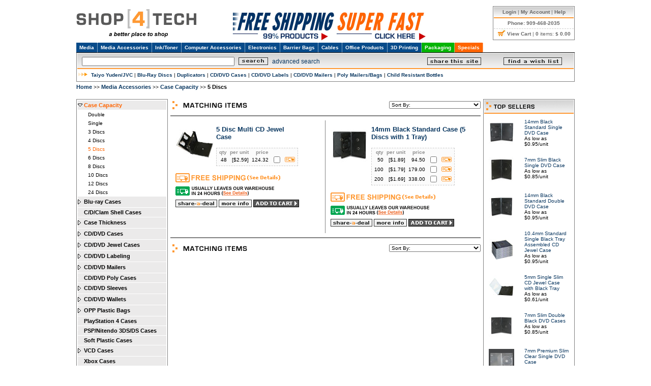

--- FILE ---
content_type: text/html; charset=ISO-8859-1
request_url: https://www.shop4tech.com/z/5_Discs/49_626_1868
body_size: 86177
content:
<!DOCTYPE HTML PUBLIC "-//W3C//DTD HTML 4.0 Transitional//EN">
<HTML>
<HEAD>
<title>DVD Media, CD Media | Shop4tech</title>
<META NAME="description" CONTENT="DVD media and CD media at Shop 4 Tech. Your source for DVD cases, CD labels, printer cartridges and inkjet cartridges.">
<META NAME="keywords" CONTENT="dvd media,cd media,dvd r media,cd r media">
<Meta Name="Googlebot" content="index,follow">
<Meta Name="Robots" content="index,follow">
<!-- Google, Yahoo, and MSN Sitemap META Verification -->
<META name="y_key" content="e2efd7628b015dff">
<meta name="msvalidate.01" content="3819B78A228FCB1BCDAB9B8B58DA47A3" />
<link rel="alternate" type="application/rss+xml" title="SHOP[4]TECH RSS Feed" href="http://www.shop4tech.com/assets/rss.xml" />

<!--  -->
<!--yahoo-conv-->
<link href="/default.css" rel="stylesheet">
<link href="/css/tab_menu.css" rel="stylesheet">
<link href="/css/Autocompleter.css" rel="stylesheet">
<SCRIPT language="JavaScript" type="text/javascript">
<!-- Yahoo! Inc.
//var ysm_accountid  = "1BJQ2RK1818BCUGC9VJJVN9QBV4";
//document.write("<" + "SCRIPT language='JavaScript' type='text/javascript' " 
//+ "SRC=//" + "srv2.wa.marketingsolutions.yahoo.com" + "/script/ScriptServlet" + "?aid=" + ysm_accountid 
//+ "><" + "/SCRIPT>");
// -->
</SCRIPT>

<script type="text/javascript" src="/js/moo/mootools-core.js"></script>
<script type="text/javascript" src="/js/moo/mootools-more.js"></script>
<script type="text/javascript" src="/js/Autocompleter.js"></script>
<script type="text/javascript" src="/js/Autocompleter.Request.js"></script>
<script type="text/javascript" src="/js/Observer.js"></script>
<script type="text/javascript" src="/js/application.js"></script>
<script type="text/javascript" src="/js/tab_menu.js"></script>

<!-- ---------------------------------------------- -->
<script type="text/javascript" src="/js/moo/ReMooz.js"></script>
<link href="/css/moo/ReMooz.css" rel="stylesheet">



<!--[if IE]>
	<link href="/css/moo/ReMooz-IE.css" rel="stylesheet">
<![endif]-->
<style type="text/css">
.demo-stream
{
	list-style:				none;
	margin:					0;
}
 
.demo-stream li
{
	float:					left;
	padding:				5px;
	width:					75px;
	height:					75px;
	text-align:				center;
}
.demo-stream img {
	border: 1px solid #818181;
}
</style>
<script type="text/javascript">
		/* <![CDATA[ */

window.addEvent('load', function() {

	/**
	 * Some options for the large photos.
	 *
	 * The first argument is the argument for $$ (can be an array of elements or a selector)
	 */

	ReMooz.assign('#demo-photos a', {
		'origin': 'img',
		'shadow': 'onOpenEnd', // fx is faster because shadow appears after resize animation
		'resizeFactor': 1, // resize to maximum 80% of screen size
		'cutOut': false, // don't hide the original
		'opacityResize': 0.4, // opaque resize
		'dragging': false, // disable dragging
		'centered': true // resize to center of the screen, not relative to the source element
	});

	ReMooz.assign('#main-photo a', {
		'origin': 'img',
		'shadow': 'onOpenEnd', // fx is faster because shadow appears after resize animation
		'resizeFactor': 1, // resize to maximum 80% of screen size
		'cutOut': false, // don't hide the original
		'opacityResize': 0.4, // opaque resize
		'dragging': false, // disable dragging
		'centered': true // resize to center of the screen, not relative to the source element
	});
	/**
	 * Note on "shadow": value can be true, onOpenEnd (appear after resize) and false, to disable shadow
	 * WebKit (Safari 3) uses (great looking) CSS shadows, so it ignores this option.
	 */

});
		/* ]]> */
	</script>

<script type="text/javascript">
// <!--

/* Optional: Temporarily hide the "tabber" class so it does not "flash"
   on the page as plain HTML. After tabber runs, the class is changed
   to "tabberlive" and it will appear. */

document.write('<style type="text/css">.tabber{display:none;}<' + '/style>');

var tabberOptions = {

  /* Optional: instead of letting tabber run during the onload event,
     we'll start it up manually. This can be useful because the onload
     even runs after all the images have finished loading, and we can
     run tabber at the bottom of our page to start it up faster. See the
     bottom of this page for more info. Note: this variable must be set
     BEFORE you include tabber.js.
  */
  'manualStartup':true,

  /* Optional: code to run after each tabber object has initialized */

  'onLoad': function(argsObj) {
	document.write('<style type="text/css">.tabloading{display:none;}<' + '/style>');

  },

  /* Optional: set an ID for each tab navigation link */
  'addLinkId': true

};


// -->
</script>
<link href="/css/tabber.css" rel="stylesheet">
<script type="text/javascript" src="/js/tabber.js"> </script>

<!-- ---------------------------------------------- -->	

	
  <script type="text/javascript" src="/js/modalbox.js"></script>
  <link rel="stylesheet" type="text/css" href="/css/modalbox.css"/>

<script type="text/javascript" src="/shop4tech-nav.js"></script>
<script type="text/javascript">window.addEvent('domready', load_menus);</script>


</head>

<body bgcolor="white">
<table cellpadding="0" cellspacing="0" border="0" align="center" width="980"><tr><td>

  <table border="0" cellspacing="0" cellpadding="0" width="100%">
    <tr>
      <td width="236">
        <a href="http://www.shop4tech.com"><img border="0" alt="Shop4Tech.com a better place to shop" title="DVD Media, CD Media" height="76" width="236" src="/images/logo_s4t_large.gif"></a>

      </td>
      <td align="center"><table border="0" cellpadding="0" cellspacing="0" width="400">
  <tr>
   <td><a href="https://www.shop4tech.com/page143"><img src="/assets/top-banner.jpg" width="400" height="76" border="0" alt="FREE SHIPPING - Super Fast"></a></td>
  </tr>
</table></td>
      <td align="right">
        <table border="0" cellspacing="0" cellpadding="0">
          <tr>
            <td>
              
            </td>
            <td>

              <table id="status_block" cellpadding="0" cellspacing="0">
                <tr class="status_block_top">
                  <td>
                    <a href="https://www.shop4tech.com/go/login"><strong>Login</strong></a> |
                    <a href="https://www.shop4tech.com/go/view_orders"><strong>My Account</strong></a> |
                    <a href="/go/help"><strong>Help</strong></a>
                  </td>
                </tr>
                 <tr class="status_block_middle">
                  <td>
                    <strong>Phone: 909-468-2035</strong> 
                  </td>
                </tr>
                <tr>
                  <td>
                    <a href="https://www.shop4tech.com/go/view_cart"><img src="/images/cart.png" align="top" border="0"/> <strong>View Cart</strong></a> |
                    <strong>0</strong> items: <strong>$ 0.00</strong>
                  </td>
                </tr>
              </table>
            </td>
          </tr>
        </table>
      </td>
    </tr>
  </table>

<table class="tab_menu" cellspacing="0"><tr><td id="tab_1" class=""><a href="#" onclick="TabMenu.current('tab_1','tab_content_1');return(false)">Media</a></td><td id="tab_111" class=""><a href="#" onclick="TabMenu.current('tab_111','tab_content_111');return(false)">Media Accessories</a></td><td id="tab_153" class=""><a href="#" onclick="TabMenu.current('tab_153','tab_content_153');return(false)">Ink/Toner</a></td><td id="tab_198" class=""><a href="#" onclick="TabMenu.current('tab_198','tab_content_198');return(false)">Computer Accessories</a></td><td id="tab_269" class=""><a href="#" onclick="TabMenu.current('tab_269','tab_content_269');return(false)">Electronics</a></td><td id="tab_340" class=""><a href="/z/Barrier_Bags/52">Barrier Bags</a></td><td id="tab_377" class=""><a href="#" onclick="TabMenu.current('tab_377','tab_content_377');return(false)">Cables</a></td><td id="tab_961" class=""><a href="#" onclick="TabMenu.current('tab_961','tab_content_961');return(false)">Office Products</a></td><td id="tab_423" class=""><a href="#" onclick="TabMenu.current('tab_423','tab_content_423');return(false)">3D Printing</a></td><td id="tab_442" class="green"><a href="#" onclick="TabMenu.current('tab_442','tab_content_442');return(false)">Packaging</a></td><td id="tab_505" class="orange"><a href="#" onclick="TabMenu.current('tab_505','tab_content_505');return(false)">Specials</a></td></tr></table><div id="tab_content_1" class="tab_menu_content" style="position:relative"><img src="/images/close.gif" style="position:absolute; right:9px; top:9px; cursor:pointer" onclick="TabMenu.close_all()"><table cellspacing="0" cellpadding="3"><tr><td><div class="entry"><a href="/z/Blu-ray_BD-R_Media/1_440">Blu-ray BD-R Media &gt;&gt;</a></div><div class="subentry"><a href="/z/BD-R_10x/1_440_2101">10X BD-R</a></div><div class="subentry"><a href="/z/BD-R_6x/1_440_1701">6X BD-R</a></div><div class="subentry"><a href="/z/Dual_Layer_BD-R/1_440_2024">Dual Layer BD-R</a></div><div class="subentry"><a href="/z/BD-R_Inkjet_Printable/1_440_1657">Inkjet Printable BD-R</a></div><div class="subentry"><a href="/z/BD-R_Water_Shield/1_440_2019">Water Shield BD-R</a></div><div class="entry">------------------------</div><div class="entry"><a href="/z/Blu-ray_BD-RE_Media/1_441">Blu-ray BD-RE Media &gt;&gt;</a></div><div class="subentry"><a href="http://www.shop4tech.com/z/Blu_ray_BD_RE_Media/1_441/">2X BD-RE</a></div><div class="entry">------------------------</div><div class="entry"><a href="/z/DVD_R_Double_Dual_Layer/1_88_372">Dual Layer DVD+R</a></div><div class="entry">------------------------</div></td><td><div class="entry"><a href="/z/DVD-R_Media/1_286">DVD-R Media &gt;&gt;</a></div><div class="subentry"><a href="/z/DVD-R_8X_4_7GB/1_286_874">8X 4.7GB DVD-R</a></div><div class="subentry"><a href="/z/DVD-R_16X_4_7GB/1_286_875">16X 4.7GB DVD-R</a></div><div class="subentry"><a href="/z/DVD-R_Hub_Printable/1_286_1652">Hub Printable DVD-R</a></div><div class="subentry"><a href="/z/DVD-R_Inkjet_Printable/1_286_880">Inkjet Printable DVD-R</a></div><div class="subentry"><a href="/z/Glossy_Inkjet_Printable_DVD-R/1_286_2103">Glossy Inkjet Printable DVD-R</a></div><div class="subentry"><a href="/z/DVD-R_White_Thermal/1_286_882">White Thermal DVD-R</a></div><div class="subentry"><a href="/z/DVD-R_Waterproof/1_286_1084">Waterproof DVD-R</a></div><div class="entry">------------------------</div><div class="entry"><a href="/z/AZO_Dye_Media/1_670">AZO Dye Media</a></div></td><td><div class="entry"><a href="/z/DVD_R_Media/1_88">DVD+R Media &gt;&gt;</a></div><div class="subentry"><a href="/z/DVD_R_16X_4_7GB/1_88_390">16X 4.7GB DVD+R</a></div><div class="subentry"><a href="/z/DVD_R_Double_Dual_Layer/1_88_372">Double/Dual Layer DVD+R</a></div><div class="subentry"><a href="/z/DVD_R_Hub_Printable/1_88_1655">Hub Printable DVD+R</a></div><div class="subentry"><a href="/z/DVD_R_Inkjet_Printable/1_88_369">Inkjet Printable DVD+R</a></div><div class="entry">------------------------</div><div class="entry"><a href="/z/DVD_RW_Media/1_287">DVD+RW Media &gt;&gt;</a></div><div class="subentry"><a href="/z/DVD_RW_4X_4_7GB/1_287_887">4X 4.7GB DVD+RW</a></div><div class="entry">------------------------</div></td><td><div class="entry"><a href="/z/CD-R_RW_Media/1_91">CD-R/RW Media &gt;&gt;</a></div><div class="subentry"><a href="/z/CD-R_80min_700mb/1_91_105">80Min/700Mb CD-R</a></div><div class="subentry"><a href="/z/CD-R_90min_787mb/1_91_106">90Min/800Mb CD-R</a></div><div class="subentry"><a href="/z/CD-R_Audio/1_91_109">Audio CD-R</a></div><div class="subentry"><a href="/z/CD-R_Business_Card/1_91_1755">Business Card CD-R</a></div><div class="subentry"><a href="/z/CD-R_Diamond/1_91_111">Diamond CD-R</a></div><div class="subentry"><a href="/z/Glossy_Inkjet_Printable_CD-R/1_91_2102">Glossy Inkjet Printable CD-R</a></div><div class="subentry"><a href="/z/CD-R_Hub_Printable/1_91_1656">Hub Printable CD-R</a></div><div class="subentry"><a href="/z/CD-R_Inkjet_Printable/1_91_112">Inkjet Printable CD-R</a></div><div class="subentry"><a href="/z/CD-R_Mini/1_91_107">Mini CD-R</a></div><div class="subentry"><a href="/z/CD-R_White_Thermal/1_91_892">White Thermal CD-R</a></div><div class="subentry"><a href="/z/CD-R_Waterproof/1_91_1083">Waterproof CD-R</a></div><div class="entry">------------------------</div><div class="entry"><a href="/z/Tape_Media/1_89">Tape Media &gt;&gt;</a></div><div class="subentry"><a href="/z/Mini_DV_Tapes/1_89_102">Mini DV Tapes</a></div></td><td><div class="entry"><a href="/z/CD_DVD_Printers/24">CD/DVD Printers &gt;&gt;</a></div><div class="subentry"><a href="/z/Epson/24_356_1739">Epson</a></div><div class="subentry"><a href="/z/Microboards/24_356_1738">Microboards</a></div><div class="subentry"><a href="http://www.shop4tech.com/z/Vinpower/24_356_1380/">Vinpower</a></div><div class="subentry"><a href="http://www.shop4tech.com/z/Ink/24_357">Ink</a></div><div class="entry">------------------------</div><div class="entry"><a href="/z/Duplicators/23">CD/DVD/Blu-ray Duplicators &gt;&gt;</a></div><div class="subentry"><a href="/z/Autoloaders/23_385">Autoloaders</a></div><div class="subentry"><a href="/z/Blu-Ray_Duplicators/23_455">Blu-Ray Duplicators</a></div><div class="subentry"><a href="/z/Econ_Duplicators/23_457">Econ Duplicators</a></div><div class="subentry"><a href="/z/Network_Duplicators/23_468">Network Duplicators</a></div><div class="subentry"><a href="/z/Premium_Duplicators/23_355">Premium Duplicators</a></div><div class="entry">------------------------</div><div class="entry"><a href="/z/MEDIA/1">See All &gt;&gt;</a></div><div class="entry">------------------------</div></td></tr></table></div><div id="tab_content_111" class="tab_menu_content" style="position:relative"><img src="/images/close.gif" style="position:absolute; right:9px; top:9px; cursor:pointer" onclick="TabMenu.close_all()"><table cellspacing="0" cellpadding="3"><tr><td><div class="entry"><a href="/z/CD_DVD_Cases/49_610">CD/DVD Cases &gt;&gt;</a></div><div class="subentry"><a href="/z/Single/49_610_1781">Single Cases</a></div><div class="subentry"><a href="/z/Double/49_610_1782">Double Cases</a></div><div class="subentry"><a href="/z/Multi_Cases/49_610_1784">Multi Cases</a></div><div class="subentry"><a href="/z/Color/49_610_1785">Color Cases</a></div><div class="entry">------------------------</div><div class="entry"><a href="/z/Blu-ray_Cases/49_609">Blu-ray Cases &gt;&gt;</a></div><div class="subentry"><a href="/z/Double/49_609_1894">Double</a></div><div class="subentry"><a href="/z/Multi_Cases/49_609_1976">Multi Cases</a></div><div class="subentry"><a href="/z/PS3_DVD_Cases/49_609_1941">PS3 DVD Cases</a></div><div class="subentry"><a href="/z/Single/49_609_1893">Single</a></div><div class="entry">------------------------</div><div class="entry"><a href="/z/Soft_Plastic_Cases/49_628">Soft Plastic Cases &gt;&gt;</a></div><div class="entry">------------------------</div><div class="entry"><a href="/z/CD_DVD_Jewel_Cases/49_613">CD/DVD Jewel Cases &gt;&gt;</a></div><div class="subentry"><a href="/z/10mm_Thickness/49_613_1889">10mm Thickness</a></div><div class="subentry"><a href="/z/5mm_Thickness/49_613_1886">5mm Thickness</a></div><div class="subentry"><a href="/z/Double_Cases/49_613_1789">Double Cases</a></div><div class="subentry"><a href="/z/Mini_Cases/49_613_1791">Mini Cases</a></div><div class="subentry"><a href="/z/Multiple_Cases/49_613_1790">Multiple Cases</a></div><div class="subentry"><a href="/z/Single_Cases/49_613_1788">Single Cases</a></div><div class="subentry"><a href="/z/Slim_Cases/49_613_1786">Slim Cases</a></div><div class="entry">------------------------</div><div class="entry"><a href="/z/VCD_Cases/49_614">VCD Cases &gt;&gt;</a></div><div class="subentry"><a href="/z/Double_Cases/49_614_1795">Double Cases</a></div><div class="subentry"><a href="/z/Multiple_Cases/49_614_1796">Multiple Cases</a></div><div class="subentry"><a href="/z/Single_Cases/49_614_1798">Single Cases</a></div></td><td><div class="entry"><a href="/z/C_D_Clam_Shell_Cases/49_631">C/D/Clam Shell Cases &gt;&gt;</a></div><div class="entry">------------------------</div><div class="entry"><a href="/z/CD_DVD_Poly_Cases/49_633">CD/DVD Poly Cases &gt;&gt;</a></div><div class="entry">------------------------</div><div class="entry"><a href="/z/PSP_Nitendo_3DS_DS_Cases/49_648">PSP/Nitendo 3DS/DS Cases &gt;&gt;</a></div><div class="entry">------------------------</div><div class="entry"><a href="/z/PlayStation_4_Cases/49_685">PlayStation 4 Cases &gt;&gt;</a></div><div class="entry">------------------------</div><div class="entry"><a href="/z/Xbox_Cases/49_684">Xbox Cases &gt;&gt;</a></div><div class="entry">------------------------</div><div class="entry"><a href="/z/CD_DVD_Labeling/49_616">CD/DVD Labeling &gt;&gt;</a></div><div class="subentry"><a href="/z/Labels/49_616_1805">Labels</a></div><div class="subentry"><a href="/z/Inserts/49_616_1806">Inserts</a></div><div class="subentry"><a href="/z/Hubs/49_616_1809">Hubs</a></div><div class="entry">------------------------</div><div class="entry"><a href="/z/CD_DVD_Mailers/49_630">CD/DVD Mailers &gt;&gt;</a></div><div class="subentry"><a href="/z/Bubble_mailers/49_630_2094">Bubble mailers</a></div><div class="subentry"><a href="/z/Cardboard_mailers/49_630_2093">Cardboard mailers</a></div><div class="subentry"><a href="/z/Poly_Bubble_Mailers/49_630_2104">Poly Bubble Mailers</a></div><div class="entry">------------------------</div></td><td><div class="entry"><a href="/z/CD_DVD_Sleeves/49_615">CD/DVD Sleeves &gt;&gt;</a></div><div class="subentry"><a href="/z/Mini_Sleeves/49_615_1802">Mini Sleeves</a></div><div class="subentry"><a href="/z/Paper_Sleeves/49_615_1800">Paper Sleeves</a></div><div class="subentry"><a href="/z/Plastic_Sleeves/49_615_2095">Plastic Sleeves</a></div><div class="subentry"><a href="/z/Sleeve_Refills/49_615_1804">Sleeve Refills</a></div><div class="subentry"><a href="/z/Tyvek_Sleeves/49_615_1918">Tyvek Sleeves</a></div><div class="subentry"><a href="/z/Vinyl_Sleeves/49_615_1803">Vinyl Sleeves</a></div><div class="entry">------------------------</div><div class="entry"><a href="/z/CD_DVD_Wallets/49_629">CD/DVD Wallets &gt;&gt;</a></div><div class="subentry"><a href="/z/328_Disc_Capacity/49_629_1927">328 Disc Capacity</a></div><div class="subentry"><a href="/z/416_Disc_Capacity/49_629_2003">416 Disc Capacity</a></div><div class="subentry"><a href="/z/520_Disc_Capacity/49_629_1980">520 Disc Capacity</a></div><div class="entry">------------------------</div><div class="entry"><a href="/z/OPP_Plastic_Bags/49_632">OPP Plastic Bags &gt;&gt;</a></div><div class="subentry"><a href="/z/CD_DVD_Cases/49_632_2009">CD/DVD Cases</a></div><div class="subentry"><a href="/z/CD_DVD_Discs/49_632_2007">CD/DVD Discs</a></div><div class="subentry"><a href="/z/CD_DVD_Jewel_Cases/49_632_2006">CD/DVD Jewel Cases</a></div><div class="subentry"><a href="/z/CD_DVD_Poly_Cases/49_632_2010">CD/DVD Poly Cases</a></div><div class="subentry">&nbsp;</div><div class="entry">------------------------</div></td><td><div class="entry"><a href="/z/Case_Thickness/49_627">Case Thickness &gt;&gt;</a></div><div class="subentry"><a href="/z/3_8mm/49_627_2099">3.8mm</a></div><div class="subentry"><a href="/z/4mm/49_627_1937">4mm</a></div><div class="subentry"><a href="/z/5mm/49_627_1878">5mm</a></div><div class="subentry"><a href="/z/5_2mm/49_627_2098">5.2mm</a></div><div class="subentry"><a href="/z/6mm/49_627_1892">6mm</a></div><div class="subentry"><a href="/z/7mm/49_627_1879">7mm</a></div><div class="subentry"><a href="/z/12mm/49_627_1882">12mm</a></div><div class="subentry"><a href="/z/14mm/49_627_1883">14mm</a></div><div class="subentry"><a href="/z/16mm/49_627_1920">16mm</a></div><div class="subentry"><a href="/z/22mm/49_627_1977">22mm</a></div><div class="subentry"><a href="/z/27mm/49_627_1884">27mm</a></div><div class="subentry"><a href="/z/33mm/49_627_1919">33mm</a></div><div class="subentry"><a href="/z/39mm/49_627_1885">39mm</a></div><div class="entry">------------------------</div></td><td><div class="entry"><a href="/z/Case_Capacity/49_626">Case Capacity &gt;&gt;</a></div><div class="subentry"><a href="/z/Single/49_626_1864">Single</a></div><div class="subentry"><a href="/z/Double/49_626_1865">Double</a></div><div class="subentry"><a href="/z/3_Discs/49_626_1866">3 Discs</a></div><div class="subentry"><a href="/z/4_Discs/49_626_1867">4 Discs</a></div><div class="subentry"><a href="/z/5_Discs/49_626_1868">5 Discs</a></div><div class="subentry"><a href="/z/6_Discs/49_626_1869">6 Discs</a></div><div class="subentry"><a href="/z/8_Discs/49_626_1871">8 Discs</a></div><div class="subentry"><a href="/z/10_Discs/49_626_1873">10 Discs</a></div><div class="subentry"><a href="/z/12_Discs/49_626_1875">12 Discs</a></div><div class="subentry"><a href="/z/24_Discs/49_626_1877">24 Discs</a></div><div class="entry">------------------------</div><div class="entry"><a href="/z/Media_Accessories/49">See All &gt;&gt;</a></div><div class="entry">------------------------</div></td></tr></table></div><div id="tab_content_153" class="tab_menu_content" style="position:relative"><img src="/images/close.gif" style="position:absolute; right:9px; top:9px; cursor:pointer" onclick="TabMenu.close_all()"><table cellspacing="0" cellpadding="3"><tr><td><div class="entry"><a href="/z/Printer_Inkjet_Cartridges/9_108">Inkjet Cartridges &gt;&gt;</a></div><div class="subentry"><a href="http://www.shop4tech.com/go/start_ink?mfrg=brother&amp;type=Inkjet%20Cartridges">Brother</a></div><div class="subentry"><a href="http://www.shop4tech.com/go/start_ink?mfrg=canon&amp;type=Inkjet%20Cartridges">Canon</a></div><div class="subentry"><a href="http://www.shop4tech.com/go/start_ink?mfrg=Dell&amp;type=Inkjet%20Cartridges">Dell</a></div><div class="subentry"><a href="http://www.shop4tech.com/go/start_ink?mfrg=Epson&amp;type=Inkjet%20Cartridges">Epson</a></div><div class="subentry"><a href="http://www.shop4tech.com/go/start_ink?mfrg=HP&amp;type=Inkjet%20Cartridges">Hewlett Packard (HP)</a></div><div class="subentry"><a href="http://www.shop4tech.com/go/start_ink?mfrg=Kodak&amp;type=Inkjet%20Cartridges">Kodak</a></div><div class="subentry"><a href="http://www.shop4tech.com/go/start_ink?mfrg=Lexmark&amp;type=Inkjet%20Cartridges">Lexmark</a></div><div class="subentry"><a href="http://www.shop4tech.com/go/start_ink?mfrg=Pitney%20Bowes&amp;type=Inkjet%20Cartridges">Pitney Bowes</a></div><div class="subentry"><a href="http://www.shop4tech.com/go/start_ink?mfrg=Primera&amp;type=Inkjet%20Cartridges">Primera</a></div><div class="entry">&nbsp;</div></td><td><div class="entry"><a href="/z/Laser_Toner_Cartridges/9_109">Toner Cartridges &gt;&gt;</a></div><div class="subentry"><a href="http://www.shop4tech.com/user.htm?go=start_ink&amp;mfrg=brother&amp;type=Laser%20Toner%20Cartridges">Brother</a></div><div class="subentry"><a href="http://www.shop4tech.com/user.htm?go=start_ink&amp;mfrg=canon&amp;type=Laser%20Toner%20Cartridges">Canon</a></div><div class="subentry"><a href="http://www.shop4tech.com/user.htm?go=start_ink&amp;mfrg=dell&amp;type=Laser%20Toner%20Cartridges">Dell</a></div><div class="subentry"><a href="http://www.shop4tech.com/user.htm?go=start_ink&amp;mfrg=hp&amp;type=Laser%20Toner%20Cartridges">Hewlett Packard (HP)</a></div><div class="subentry"><a href="http://www.shop4tech.com/user.htm?go=start_ink&amp;mfrg=ibm&amp;type=Laser%20Toner%20Cartridges">IBM</a></div><div class="subentry"><a href="http://www.shop4tech.com/user.htm?go=start_ink&amp;mfrg=lexmark&amp;type=Laser%20Toner%20Cartridges">Lexmark</a></div><div class="subentry"><a href="http://www.shop4tech.com/user.htm?go=start_ink&amp;mfrg=minolta&amp;type=Laser%20Toner%20Cartridges">Konica Minolta</a></div><div class="subentry"><a href="http://www.shop4tech.com/user.htm?go=start_ink&amp;mfrg=Okidata&amp;type=Laser%20Toner%20Cartridges">Okidata</a></div><div class="subentry"><a href="http://www.shop4tech.com/user.htm?go=start_ink&amp;mfrg=Samsung&amp;type=Laser%20Toner%20Cartridges">Samsung</a></div><div class="subentry"><a href="http://www.shop4tech.com/user.htm?go=start_ink&amp;mfrg=xerox&amp;type=Laser%20Toner%20Cartridges">Xerox</a></div><div class="entry">&nbsp;</div></td><td><div class="entry"><a href="/z/Ribbons/9_110">Ribbons &gt;&gt;</a></div><div class="subentry"><a href="http://www.shop4tech.com/user.htm?go=start_ink&amp;mfrg=Casio&amp;type=Ribbons">Casio</a></div><div class="subentry"><a href="http://www.shop4tech.com/user.htm?go=start_ink&amp;mfrg=Rimage&amp;type=Ribbons">Rimage</a></div><div class="subentry"><a href="http://www.shop4tech.com/user.htm?go=start_ink&amp;mfrg=Teac&amp;type=Ribbons">Teac</a></div><div class="subentry"><a href="http://www.shop4tech.com/user.htm?go=start_ink&amp;mfrg=Toshiba&amp;type=Ribbons">Toshiba</a></div><div class="subentry"><a href="http://www.shop4tech.com/user.htm?go=start_ink&amp;mfrg=Vinpower&amp;type=Ribbons">Vinpower Digital</a></div><div class="entry">&nbsp;</div></td><td><div class="entry"><a href="/z/Refill_Kit_Station/9_322">Refill Kit Station &gt;&gt;</a></div><div class="subentry"><a href="http://www.shop4tech.com/user.htm?go=start_ink&amp;mfrg=canon&amp;type=refillkit">Canon</a></div><div class="subentry"><a href="http://www.shop4tech.com/user.htm?go=start_ink&amp;mfrg=dell&amp;type=refillkit">Dell</a></div><div class="subentry"><a href="http://www.shop4tech.com/user.htm?go=start_ink&amp;mfrg=hp&amp;type=refillkit">HP</a></div><div class="subentry"><a href="http://www.shop4tech.com/user.htm?go=start_ink&amp;mfrg=lexmark&amp;type=refillkit">Lexmark</a></div><div class="entry">&nbsp;</div></td><td><div class="entry">------------------------</div><div class="entry"><a href="/z/Printer_Inkjet_Cartridges/9_108">See All &gt;&gt;</a></div><div class="entry">------------------------</div></td></tr></table></div><div id="tab_content_198" class="tab_menu_content" style="position:relative"><img src="/images/close.gif" style="position:absolute; right:9px; top:9px; cursor:pointer" onclick="TabMenu.close_all()"><table cellspacing="0" cellpadding="3"><tr><td><div class="entry">Computer Accessories &gt;&gt;</div><div class="entry"><a href="/z/Duplicators/23">CD/DVD Duplicators &gt;&gt;</a></div><div class="subentry"><a href="/z/Autoloaders/23_385">Autoloaders</a></div><div class="subentry"><a href="/z/Blu-Ray_Duplicators/23_455">Blu-Ray Duplicators</a></div><div class="subentry"><a href="/z/Econ_Duplicators/23_457">Econ Duplicators</a></div><div class="subentry"><a href="/z/Network_Duplicators/23_468">Network Duplicators</a></div><div class="subentry"><a href="/z/Premium_Duplicators/23_355">Premium Duplicators</a></div></td><td><div class="entry">Networking &gt;&gt;</div><div class="subentry"><a href="http://www.shop4tech.com/z/Category_6/3_154_401/">Cat5/Cat6 Cables</a></div><div class="entry">------------------------</div><div class="entry"><a href="/z/CD_DVD_Printers/24">CD/DVD Printers &gt;&gt;</a></div><div class="subentry"><a href="http://www.shop4tech.com/z/CD_DVD_Printers/24_356">Epson</a></div><div class="subentry"><a href="http://www.shop4tech.com/z/CD_DVD_Printers/24_356">Vinpower</a></div><div class="subentry"><a href="http://www.shop4tech.com/z/CD_DVD_Printers/24_356">Microboards</a></div><div class="subentry"><a href="http://www.shop4tech.com/z/Ink/24_357">Inkjet/Ribbons</a></div><div class="entry">&nbsp;</div></td><td><div class="entry"><a href="/z/Flash_Memory/26">Storage/Flash Memory &gt;&gt;</a></div><div class="subentry"><a href="http://www.shop4tech.com/z/Secure_Digital_SDHC/26_523">Secure Digital/SDHC</a></div><div class="subentry"><a href="http://www.shop4tech.com/z/USB_Flash_Drives/26_516">USB Flash Drives</a></div><div class="entry">&nbsp;</div><div class="entry">See All &gt;&gt;</div><div class="entry">------------------------</div></td></tr></table></div><div id="tab_content_269" class="tab_menu_content" style="position:relative"><img src="/images/close.gif" style="position:absolute; right:9px; top:9px; cursor:pointer" onclick="TabMenu.close_all()"><table cellspacing="0" cellpadding="3"><tr><td><div class="entry"><a href="/z/Batteries/16">Batteries &gt;&gt;</a></div><div class="subentry"><a href="/z/AAA_Batteries/16_333">AAA Batteries</a></div><div class="subentry"><a href="/z/Rechargeable_Batteries/16_223">Rechargeable Batteries</a></div><div class="entry">------------------------</div><div class="entry"><a href="/z/Camera_Accessories/5_503">Camera Accessories &gt;&gt;</a></div><div class="entry">------------------------</div><div class="entry"><a href="/z/Cell_Phone_Accessories/5_290">Cell Phone Accessories &gt;&gt;</a></div><div class="subentry"><a href="/z/Batteries_Adapter_Chargers_Cables/5_290_899">Batteries/ Adapter/ Chargers/ Cables</a></div></td><td><div class="entry"><a href="/z/Memory_Cards/5_48">Flash Memory &gt;&gt;</a></div><div class="subentry"><a href="/z/Secure_Digital_SDHC/5_48_1116">Secure Digital/ SDHC</a></div><div class="subentry"><a href="/z/USB_Flash_Drives/5_48_2055">USB Flash Drives</a></div><div class="entry">------------------------</div><div class="entry"><a href="/z/LED_Gadgets/5_504">LED Gadggets &gt;&gt;</a></div><div class="subentry"><a href="/z/Holidays_Parties/5_504_1678">Holidays/Parties</a></div><div class="entry"><a href="/z/iPod_iPhone_Accessories/18">iPod/iPhone Accessories &gt;&gt;</a></div><div class="subentry"><a href="/z/iPhone_4G/18_551">iPhone 4G</a></div><div class="entry">------------------------</div><div class="entry"><a href="/z/Electronics/5">See All &gt;&gt;</a></div><div class="entry">------------------------</div></td></tr></table></div><div id="tab_content_377" class="tab_menu_content" style="position:relative"><img src="/images/close.gif" style="position:absolute; right:9px; top:9px; cursor:pointer" onclick="TabMenu.close_all()"><table cellspacing="0" cellpadding="3"><tr><td><div class="entry">Computer Cables &gt;&gt;</div><div class="entry"><a href="/z/Batteries_Adapter_Chargers_Cables/5_290_899">Cell Phone Cables</a></div><div class="subentry"><a href="/z/Batteries_Adapter_Chargers_Cables/5_290_899">Type A Male To Micro Type B</a></div><div class="entry">------------------------</div><div class="entry">Network Cables &gt;&gt;</div><div class="subentry">CAT5 &amp; CAT6</div></td><td><div class="entry">Cable Length &gt;&gt;</div><div class="subentry">1 - 6 Ft. Long</div><div class="subentry">10 - 16 Ft. Long</div><div class="subentry">25 Ft. Long</div><div class="subentry">50 Ft. Long</div><div class="entry">&nbsp;</div></td><td><div class="entry">USB Cable Types &gt;&gt;</div><div class="subentry">Type A (M to F)</div><div class="subentry">Type A Male To Type B Male</div><div class="entry">------------------------</div><div class="entry">See All &gt;&gt;</div><div class="entry">------------------------</div></td></tr></table></div><div id="tab_content_961" class="tab_menu_content" style="position:relative"><img src="/images/close.gif" style="position:absolute; right:9px; top:9px; cursor:pointer" onclick="TabMenu.close_all()"><table cellspacing="0" cellpadding="3"><tr><td><div class="entry"><a href="/z/CD_DVD_Mailers/1_97_714">Bubble Mailers &gt;&gt;</a></div><div class="entry">------------------------</div><div class="entry"><a href="/z/CD_DVD_Labels/1_97_335">CD/DVD Labels &gt;&gt;</a></div><div class="entry">------------------------</div><div class="entry"><a href="/z/Printer_Inkjet_Cartridges/9_108">Ink/Toner Cartridges &gt;&gt;</a></div><div class="entry">------------------------</div><div class="entry"><a href="/z/Mailing_Labels/48_581">Mailing Labels &gt;&gt;</a></div><div class="entry">------------------------</div><div class="entry"><a href="/z/Retail_Bags_Packaging/48_666">Retail Bags/Packaging &gt;&gt;</a></div><div class="entry">------------------------</div><div class="entry"><a href="/z/Thermal_Labels/48_704">Thermal Labels</a></div><div class="entry">------------------------</div><div class="entry"><a href="/z/Office_Products/48">See All &gt;&gt;</a></div></td></tr></table></div><div id="tab_content_423" class="tab_menu_content" style="position:relative"><img src="/images/close.gif" style="position:absolute; right:9px; top:9px; cursor:pointer" onclick="TabMenu.close_all()"><table cellspacing="0" cellpadding="3"><tr><td><div class="entry"><a href="/z/ABS_Filaments/35_696">ABS Filaments &gt;&gt;</a></div><div class="subentry"><a href="/z/3MM/35_696_2112">3MM</a></div><div class="entry"><a href="/z/PLA_Filaments/35_697">PLA Filaments &gt;&gt;</a></div><div class="entry">------------------------</div><div class="entry"><a href="/z/3D_Printing/35">See All &gt;&gt;</a></div></td></tr></table></div><div id="tab_content_442" class="tab_menu_content" style="position:relative"><img src="/images/close.gif" style="position:absolute; right:9px; top:9px; cursor:pointer" onclick="TabMenu.close_all()"><table cellspacing="0" cellpadding="3"><tr><td><div class="entry"><a href="/z/Bubble_Mailers/41_675">Bubble Mailers &gt;&gt;</a></div><div class="entry">------------------------</div><div class="entry"><a href="/z/Cardboard_Mailers/41_689">Cardboard Mailers &gt;&gt;</a></div><div class="entry">------------------------</div><div class="entry"><a href="/z/Media_Accessories/49">CD/DVDs &gt;&gt;</a></div><div class="entry">------------------------</div><div class="entry"><a href="/z/Poly_Bags/41_687">Poly Bags &gt;&gt;</a></div><div class="entry">------------------------</div><div class="entry"><a href="/z/Poly_Mailers/41_673">Poly Mailers &gt;&gt;</a></div><div class="entry">------------------------</div><div class="entry"><a href="/z/Poly_Bubble_Mailers/41_682">Poly Bubble Mailers &gt;&gt;</a></div><div class="entry">------------------------</div><div class="entry"><a href="/z/Gusseted_Poly_Bags/41_686">Gusseted Poly Bags &gt;&gt;</a></div><div class="entry">------------------------</div><div class="entry"><a href="/z/Resealable_Poly_Bags/41_677">Resealable Poly Bags &gt;&gt;</a></div><div class="entry">------------------------</div><div class="entry"><a href="/z/Stretch_Film/41_676">Stretch Film &gt;&gt;</a></div><div class="entry">------------------------</div><div class="entry"><a href="/z/Tapes/41_674">Tapes &gt;&gt;</a></div><div class="entry">------------------------</div><div class="entry"><a href="/z/Hanger_Size_Markers/41_707">Hanger Size Markers &gt;&gt;</a></div><div class="entry">------------------------</div><div class="entry"><a href="/z/Packaging/41">See All &gt;&gt;</a></div></td></tr></table></div><div id="tab_content_505" class="tab_menu_content" style="position:relative"><img src="/images/close.gif" style="position:absolute; right:9px; top:9px; cursor:pointer" onclick="TabMenu.close_all()"><table cellspacing="0" cellpadding="3"><tr><td><div class="entry"><a href="http://www.shop4tech.com/go/rsearch?top_sellers=1">Best Selling Products &gt;&gt;</a></div><div class="subentry"><a href="http://www.shop4tech.com/go/rsearch?top_sellers=1">CD/DVD Sleeves</a></div><div class="subentry"><a href="http://www.shop4tech.com/go/rsearch?top_sellers=1">CD/DVD Single Case</a></div><div class="subentry"><a href="http://www.shop4tech.com/go/rsearch?top_sellers=1">Taiyo Yuden DVD-R</a></div><div class="subentry"><a href="http://www.shop4tech.com/go/rsearch?top_sellers=1;page=2">Ritek CD-R</a></div><div class="entry">&nbsp;</div></td><td><div class="entry"><a href="http://www.shop4tech.com/go/rsearch?hotdeal=1">Clearance &gt;&gt;</a></div><div class="entry">------------------------</div><div class="entry"><a href="/z/Exclusive_Checkout_Offers/44">Exclusive Checkout Offers &gt;&gt;</a></div><div class="entry">------------------------</div><div class="entry"><a href="http://www.shop4tech.com/go/daily_deals">Newsletter Specials &gt;&gt;</a></div><div class="entry">------------------------</div><div class="entry"><a href="http://www.shop4tech.com/go/weekly_deals">Weekly Deals &gt;&gt;</a></div><div class="entry">------------------------</div><div class="entry"><a href="http://www.shop4tech.com/go/rsearch?new=1&amp;order=date_added">New Arrivals &gt;&gt;</a></div><div class="entry">------------------------</div><div class="entry"><a href="https://www.shop4tech.com/page461/category/Specials">See All &gt;&gt;</a></div><div class="entry">------------------------</div></td></tr></table></div>


<div align="center">
<table summary="cd media" border="0" cellspacing="0" cellpadding="0" width="100%">
<tr>
	<td height="58" width="3"><img height="58" width="3" src="/images/bkg_lgrey_bar_left2.gif"></td>
	<td style="white-space:nowrap;background-image:url('/images/bkg_lgrey_bar_mid2.gif')" valign="middle" class="smallText" height="58">
		<table summary="dvd-r" cellpadding="0" cellspacing="0" border="0" width="100%">
      <tr>
        <td>
		<form id="search" style="display:inline" method="get" action="/go/rsearch" onSubmit="this.submit();return(false)">
          &nbsp;
          <input id="s_title" style="font-size: 8pt; font-family: verdana, arial; width: 300px;" name="s_title" value="" />&nbsp;
					<input value="1" name="s_desc" type="hidden" />
            <input alt="Do Search!" src="/images/btn_search.gif" type="image" style="vertical-align: middle" />
    </form>
          &nbsp;<a class="normalText" href="http://www.shop4tech.com/go/search">advanced search</a>
      </td>
				<td align="center">
          <a href="https://www.shop4tech.com/go/tell_a_friend"><img height="15" width="106" border="0" alt="share this site" src="/images/btn_share_this_site.gif"></a>
				</td><td align="center">
        <a href="https://www.shop4tech.com/go/find_wishlist"><img height="15" width="115" border="0" alt="find a wishlist" src="/images/btn_find_a_wish_list.gif"></a>
				</td>
			</tr>
			<tr>
				<td valign="bottom" class="scataSide" height="23" colspan="3"><img border="0" height="9" width="20" alt="" src="/assets/freegift/arrow1.gif">&nbsp;
					<a href="http://www.shop4tech.com/user.htm?go=rsearch&amp;mfrg=JVC%20Taiyo%20Yuden"><strong>Taiyo Yuden/JVC</strong></a> | <a href="/z/Blu-ray_BD-R_Media/1_440"><strong>Blu-Ray Discs</strong></a> | <a href="/z/Duplicators/23"><strong>Duplicators</strong></a> | <a href="/z/CD_DVD_Cases/49_610"><strong>CD/DVD Cases</strong></a> | <a href="/z/CD_DVD_Labeling/49_616"><strong>CD/DVD Labels</strong></a> | <a href="/z/CD_DVD_Mailers/49_630"><strong>CD/DVD Mailers</strong></a> | <a href="/z/Retail_Bags_Packaging/48_666"><strong>Poly Mailers/Bags</strong></a> | <a href="/z/Child_Resistant_Pop_Top_Bottles/54"><strong>Child Resistant Bottles</strong></a>
				</td>
			</tr>
		</table>
	</td>
	<td height="58" width="3"><img height="58" width="3" src="/images/bkg_lgrey_bar_right2.gif"></td>
</tr>
</table>
<div align="left" style="padding-top:4px;"><div class="smallText"><b><a class="whereLink" href="/">Home</a></b> &gt;&gt; <b><a class="whereLink" href="/z/Media_Accessories/49">Media Accessories</a></b> &gt;&gt; <b><a class="whereLink" href="/z/Case_Capacity/49_626">Case Capacity</a></b> &gt;&gt; <h1 style="display: inline"><span class="whereEnd">5 Discs</span></h1></div><br /></div>
<table summary="dvd case" width="100%" cellspacing="0" cellpadding="0" border="0">
<tr>
  <td valign="top">

		<table summary="blank dvd" width="100%" border="0" cellspacing="0" cellpadding="0">
		<tr>
      <td width="180" valign="top" style="padding-right:5px;">
		<script >
			function showhide(id){
				if (document.getElementById){
					obj  = document.getElementById(id);
					obj2 = document.getElementById("more"+id);
					obj3 = document.getElementById("fewer"+id);
					if (obj.style.display == "none"){
						obj.style.display  = "block";
						obj2.style.display = "none";
						obj3.style.display = "block";
					} else {
						obj.style.display  = "none";
						obj2.style.display = "block";
						obj3.style.display = "none";
					}
				}
			}

			function flipcat(id,num) {
				if (document.getElementById){
					for (var i = 1; i <= num; i++) {
						obj = document.getElementById('menu'+i); 
						rightArrow = document.getElementById('rightarrow'+i); 
						downArrow = document.getElementById('downarrow'+i); 

						if (id == 0 || id == i) {
							obj.style.display = "block";
							rightArrow.style.display = "none";
							downArrow.style.display = "inline";
						} else {
							obj.style.display = "none";
							rightArrow.style.display = "inline";
							downArrow.style.display = "none";
						}
					}
				}
			}
					
		</script> 
		<table width="180" style="text-align:left; table-layout:fixed" class="smallText" cellpadding="2" cellspacing="0">
			<tr>
   				<td style="border-style: solid; border-width:1px; border-color:#818181; background-color:#FFFFFF;">
				
	
<table width=100% cellpadding="0" cellspacing="0"><tr><td class="scataSideHeadSel"><table width=100% cellpadding="0" cellspacing="0"><tr><td width="12"><a href="#" onclick="flipcat('1','17');" class="scataSide"><div id="rightarrow1" style="border:0;display:none"><img src="/images/right-arrow.gif"></div> <div id="downarrow1" style="border:0;display:inline"><img src="/images/down-arrow.gif"></div>  </a></td><td><a href="#" onclick="flipcat('1','17');" class="scataSideHeadSel" title="Case Capacity">Case Capacity</a></td></tr></table></td></tr></table><div id="menu1" style="display: block">
<div style="margin-left: 20px;" align=left><a href="/z/Double/49_626_1865/" class="scataSide" title="Double">Double</a></div><div style="margin-left: 20px;" align=left><a href="/z/Single/49_626_1864/" class="scataSide" title="Single">Single</a></div><div style="margin-left: 20px;" align=left><a href="/z/3_Discs/49_626_1866/" class="scataSide" title="3 Discs">3 Discs</a></div><div style="margin-left: 20px;" align=left><a href="/z/4_Discs/49_626_1867/" class="scataSide" title="4 Discs">4 Discs</a></div><div style="margin-left: 20px;" align=left><a href="/z/5_Discs/49_626_1868/" class="scataSideSel" title="5 Discs">5 Discs</a></div><div style="margin-left: 20px;" align=left><a href="/z/6_Discs/49_626_1869/" class="scataSide" title="6 Discs">6 Discs</a></div><div style="margin-left: 20px;" align=left><a href="/z/8_Discs/49_626_1871/" class="scataSide" title="8 Discs">8 Discs</a></div><div style="margin-left: 20px;" align=left><a href="/z/10_Discs/49_626_1873/" class="scataSide" title="10 Discs">10 Discs</a></div><div style="margin-left: 20px;" align=left><a href="/z/12_Discs/49_626_1875/" class="scataSide" title="12 Discs">12 Discs</a></div><div style="margin-left: 20px;" align=left><a href="/z/24_Discs/49_626_1877/" class="scataSide" title="24 Discs">24 Discs</a></div></div>
<table width=100% cellpadding="0" cellspacing="0"><tr><td class="scataSideHead"><table width=100% cellpadding="0" cellspacing="0"><tr><td width="12"><a href="#" onclick="flipcat('2','17');" class="scataSide"><div id="rightarrow2" style="border:0;display:inline"><img src="/images/right-arrow.gif"></div> <div id="downarrow2" style="border:0;display:none"><img src="/images/down-arrow.gif"></div></a></td><td><a href="#" onclick="flipcat('2','17');" class="scataSideHead" title="Blu-ray Cases">Blu-ray Cases</a></td></tr></table></td></tr></table>

<div id="menu2" style="display:none;"><div style="margin-left: 20px;" align=left><a href="/z/Double/49_609_1894/" class="scataSide" title="Double">Double</a></div>
<div style="margin-left: 20px;" align=left><a href="/z/Multi_Cases/49_609_1976/" class="scataSide" title="Multi Cases">Multi Cases</a></div><div style="margin-left: 20px;" align=left><a href="/z/PS3_DVD_Cases/49_609_1941/" class="scataSide" title="PS3 DVD Cases">PS3 DVD Cases</a></div><div style="margin-left: 20px;" align=left><a href="/z/Single/49_609_1893/" class="scataSide" title="Single">Single</a></div></div>
<table width=100% cellpadding="0" cellspacing="0"><tr><td class="scataSideHead"><table width=100% cellpadding="0" cellspacing="0"><tr><td width="12"><a href=/z/C_D_Clam_Shell_Cases/49_631/ class="scataSide"><div id="rightarrow3" style="border:0;display:inline"><img src="/images/blank.gif"></div> <div id="downarrow3" style="border:0;display:none"><img src="/images/blank.gif"></div></a></td><td><a href=/z/C_D_Clam_Shell_Cases/49_631/ class="scataSideHead" title="C/D/Clam Shell Cases">C/D/Clam Shell Cases</a></td></tr></table></td></tr></table>

<div id="menu3" style="display:none;"></div></div>
<table width=100% cellpadding="0" cellspacing="0"><tr><td class="scataSideHead"><table width=100% cellpadding="0" cellspacing="0"><tr><td width="12"><a href="#" onclick="flipcat('4','17');" class="scataSide"><div id="rightarrow4" style="border:0;display:inline"><img src="/images/right-arrow.gif"></div> <div id="downarrow4" style="border:0;display:none"><img src="/images/down-arrow.gif"></div></a></td><td><a href="#" onclick="flipcat('4','17');" class="scataSideHead" title="Case Thickness">Case Thickness</a></td></tr></table></td></tr></table>

<div id="menu4" style="display:none;"><div style="margin-left: 20px;" align=left><a href="/z/3.8mm/49_627_2099/" class="scataSide" title="3.8mm">3.8mm</a></div>
<div style="margin-left: 20px;" align=left><a href="/z/4mm/49_627_1937/" class="scataSide" title="4mm">4mm</a></div><div style="margin-left: 20px;" align=left><a href="/z/5mm/49_627_1878/" class="scataSide" title="5mm">5mm</a></div><div style="margin-left: 20px;" align=left><a href="/z/5.2mm/49_627_2098/" class="scataSide" title="5.2mm">5.2mm</a></div><div style="margin-left: 20px;" align=left><a href="/z/6mm/49_627_1892/" class="scataSide" title="6mm">6mm</a></div><div style="margin-left: 20px;" align=left><a href="/z/7mm/49_627_1879/" class="scataSide" title="7mm">7mm</a></div><div style="margin-left: 20px;" align=left><a href="/z/10.4mm/49_627_2114/" class="scataSide" title="10.4mm">10.4mm</a></div><div style="margin-left: 20px;" align=left><a href="/z/12mm/49_627_1882/" class="scataSide" title="12mm">12mm</a></div><div style="margin-left: 20px;" align=left><a href="/z/14mm/49_627_1883/" class="scataSide" title="14mm">14mm</a></div><div style="margin-left: 20px;" align=left><a href="/z/16mm/49_627_1920/" class="scataSide" title="16mm">16mm</a></div><div style="margin-left: 20px;" align=left><a href="/z/22mm/49_627_1977/" class="scataSide" title="22mm">22mm</a></div><div style="margin-left: 20px;" align=left><a href="/z/27mm/49_627_1884/" class="scataSide" title="27mm">27mm</a></div><div style="margin-left: 20px;" align=left><a href="/z/33mm/49_627_1919/" class="scataSide" title="33mm">33mm</a></div><div style="margin-left: 20px;" align=left><a href="/z/39mm/49_627_1885/" class="scataSide" title="39mm">39mm</a></div></div>
<table width=100% cellpadding="0" cellspacing="0"><tr><td class="scataSideHead"><table width=100% cellpadding="0" cellspacing="0"><tr><td width="12"><a href="#" onclick="flipcat('5','17');" class="scataSide"><div id="rightarrow5" style="border:0;display:inline"><img src="/images/right-arrow.gif"></div> <div id="downarrow5" style="border:0;display:none"><img src="/images/down-arrow.gif"></div></a></td><td><a href="#" onclick="flipcat('5','17');" class="scataSideHead" title="CD/DVD Cases">CD/DVD Cases</a></td></tr></table></td></tr></table>

<div id="menu5" style="display:none;"><div style="margin-left: 20px;" align=left><a href="/z/Color/49_610_1785/" class="scataSide" title="Color">Color</a></div>
<div style="margin-left: 20px;" align=left><a href="/z/Double/49_610_1782/" class="scataSide" title="Double">Double</a></div><div style="margin-left: 20px;" align=left><a href="/z/Multi_Cases/49_610_1784/" class="scataSide" title="Multi Cases">Multi Cases</a></div><div style="margin-left: 20px;" align=left><a href="/z/Single/49_610_1781/" class="scataSide" title="Single">Single</a></div></div>
<table width=100% cellpadding="0" cellspacing="0"><tr><td class="scataSideHead"><table width=100% cellpadding="0" cellspacing="0"><tr><td width="12"><a href="#" onclick="flipcat('6','17');" class="scataSide"><div id="rightarrow6" style="border:0;display:inline"><img src="/images/right-arrow.gif"></div> <div id="downarrow6" style="border:0;display:none"><img src="/images/down-arrow.gif"></div></a></td><td><a href="#" onclick="flipcat('6','17');" class="scataSideHead" title="CD/DVD Jewel Cases">CD/DVD Jewel Cases</a></td></tr></table></td></tr></table>

<div id="menu6" style="display:none;"><div style="margin-left: 20px;" align=left><a href="/z/Double_Cases/49_613_1789/" class="scataSide" title="Double Cases">Double Cases</a></div>
<div style="margin-left: 20px;" align=left><a href="/z/Mini_Cases/49_613_1791/" class="scataSide" title="Mini Cases">Mini Cases</a></div><div style="margin-left: 20px;" align=left><a href="/z/Multiple_Cases/49_613_1790/" class="scataSide" title="Multiple Cases">Multiple Cases</a></div><div style="margin-left: 20px;" align=left><a href="/z/Single_Cases/49_613_1788/" class="scataSide" title="Single Cases">Single Cases</a></div><div style="margin-left: 20px;" align=left><a href="/z/Slim_Cases/49_613_1786/" class="scataSide" title="Slim Cases">Slim Cases</a></div><div style="margin-left: 20px;" align=left><a href="/z/5mm_Thickness/49_613_1886/" class="scataSide" title="5mm Thickness">5mm Thickness</a></div><div style="margin-left: 20px;" align=left><a href="/z/10mm_Thickness/49_613_1889/" class="scataSide" title="10mm Thickness">10mm Thickness</a></div></div>
<table width=100% cellpadding="0" cellspacing="0"><tr><td class="scataSideHead"><table width=100% cellpadding="0" cellspacing="0"><tr><td width="12"><a href="#" onclick="flipcat('7','17');" class="scataSide"><div id="rightarrow7" style="border:0;display:inline"><img src="/images/right-arrow.gif"></div> <div id="downarrow7" style="border:0;display:none"><img src="/images/down-arrow.gif"></div></a></td><td><a href="#" onclick="flipcat('7','17');" class="scataSideHead" title="CD/DVD Labeling">CD/DVD Labeling</a></td></tr></table></td></tr></table>

<div id="menu7" style="display:none;"><div style="margin-left: 20px;" align=left><a href="/z/Hubs/49_616_1809/" class="scataSide" title="Hubs">Hubs</a></div>
<div style="margin-left: 20px;" align=left><a href="/z/Inserts/49_616_1806/" class="scataSide" title="Inserts">Inserts</a></div><div style="margin-left: 20px;" align=left><a href="/z/Labels/49_616_1805/" class="scataSide" title="Labels">Labels</a></div></div>
<table width=100% cellpadding="0" cellspacing="0"><tr><td class="scataSideHead"><table width=100% cellpadding="0" cellspacing="0"><tr><td width="12"><a href="#" onclick="flipcat('8','17');" class="scataSide"><div id="rightarrow8" style="border:0;display:inline"><img src="/images/right-arrow.gif"></div> <div id="downarrow8" style="border:0;display:none"><img src="/images/down-arrow.gif"></div></a></td><td><a href="#" onclick="flipcat('8','17');" class="scataSideHead" title="CD/DVD Mailers">CD/DVD Mailers</a></td></tr></table></td></tr></table>

<div id="menu8" style="display:none;"><div style="margin-left: 20px;" align=left><a href="/z/Bubble_mailers/49_630_2094/" class="scataSide" title="Bubble mailers">Bubble mailers</a></div>
<div style="margin-left: 20px;" align=left><a href="/z/Cardboard_mailers/49_630_2093/" class="scataSide" title="Cardboard mailers">Cardboard mailers</a></div><div style="margin-left: 20px;" align=left><a href="/z/Poly_Bubble_Mailers/49_630_2104/" class="scataSide" title="Poly Bubble Mailers">Poly Bubble Mailers</a></div></div>
<table width=100% cellpadding="0" cellspacing="0"><tr><td class="scataSideHead"><table width=100% cellpadding="0" cellspacing="0"><tr><td width="12"><a href=/z/CD_DVD_Poly_Cases/49_633/ class="scataSide"><div id="rightarrow9" style="border:0;display:inline"><img src="/images/blank.gif"></div> <div id="downarrow9" style="border:0;display:none"><img src="/images/blank.gif"></div></a></td><td><a href=/z/CD_DVD_Poly_Cases/49_633/ class="scataSideHead" title="CD/DVD Poly Cases">CD/DVD Poly Cases</a></td></tr></table></td></tr></table>

<div id="menu9" style="display:none;"></div></div>
<table width=100% cellpadding="0" cellspacing="0"><tr><td class="scataSideHead"><table width=100% cellpadding="0" cellspacing="0"><tr><td width="12"><a href="#" onclick="flipcat('10','17');" class="scataSide"><div id="rightarrow10" style="border:0;display:inline"><img src="/images/right-arrow.gif"></div> <div id="downarrow10" style="border:0;display:none"><img src="/images/down-arrow.gif"></div></a></td><td><a href="#" onclick="flipcat('10','17');" class="scataSideHead" title="CD/DVD Sleeves">CD/DVD Sleeves</a></td></tr></table></td></tr></table>

<div id="menu10" style="display:none;"><div style="margin-left: 20px;" align=left><a href="/z/Mini_Sleeves/49_615_1802/" class="scataSide" title="Mini Sleeves">Mini Sleeves</a></div>
<div style="margin-left: 20px;" align=left><a href="/z/Paper_Sleeves/49_615_1800/" class="scataSide" title="Paper Sleeves">Paper Sleeves</a></div><div style="margin-left: 20px;" align=left><a href="/z/Plastic_Sleeves/49_615_2095/" class="scataSide" title="Plastic Sleeves">Plastic Sleeves</a></div><div style="margin-left: 20px;" align=left><a href="/z/Sleeve_Refills/49_615_1804/" class="scataSide" title="Sleeve Refills">Sleeve Refills</a></div><div style="margin-left: 20px;" align=left><a href="/z/Tyvek_Sleeves/49_615_1918/" class="scataSide" title="Tyvek Sleeves">Tyvek Sleeves</a></div><div style="margin-left: 20px;" align=left><a href="/z/Vinyl_Sleeves/49_615_1803/" class="scataSide" title="Vinyl Sleeves">Vinyl Sleeves</a></div></div>
<table width=100% cellpadding="0" cellspacing="0"><tr><td class="scataSideHead"><table width=100% cellpadding="0" cellspacing="0"><tr><td width="12"><a href="#" onclick="flipcat('11','17');" class="scataSide"><div id="rightarrow11" style="border:0;display:inline"><img src="/images/right-arrow.gif"></div> <div id="downarrow11" style="border:0;display:none"><img src="/images/down-arrow.gif"></div></a></td><td><a href="#" onclick="flipcat('11','17');" class="scataSideHead" title="CD/DVD Wallets">CD/DVD Wallets</a></td></tr></table></td></tr></table>

<div id="menu11" style="display:none;"><div style="margin-left: 20px;" align=left><a href="/z/328_Disc_Capacity/49_629_1927/" class="scataSide" title="328 Disc Capacity">328 Disc Capacity</a></div>
<div style="margin-left: 20px;" align=left><a href="/z/416_Disc_Capacity/49_629_2003/" class="scataSide" title="416 Disc Capacity">416 Disc Capacity</a></div><div style="margin-left: 20px;" align=left><a href="/z/520_Disc_Capacity/49_629_1980/" class="scataSide" title="520 Disc Capacity">520 Disc Capacity</a></div></div>
<table width=100% cellpadding="0" cellspacing="0"><tr><td class="scataSideHead"><table width=100% cellpadding="0" cellspacing="0"><tr><td width="12"><a href="#" onclick="flipcat('12','17');" class="scataSide"><div id="rightarrow12" style="border:0;display:inline"><img src="/images/right-arrow.gif"></div> <div id="downarrow12" style="border:0;display:none"><img src="/images/down-arrow.gif"></div></a></td><td><a href="#" onclick="flipcat('12','17');" class="scataSideHead" title="OPP Plastic Bags">OPP Plastic Bags</a></td></tr></table></td></tr></table>

<div id="menu12" style="display:none;"><div style="margin-left: 20px;" align=left><a href="/z/CD_DVD_Cases/49_632_2009/" class="scataSide" title="CD/DVD Cases">CD/DVD Cases</a></div>
<div style="margin-left: 20px;" align=left><a href="/z/CD_DVD_Discs/49_632_2007/" class="scataSide" title="CD/DVD Discs">CD/DVD Discs</a></div><div style="margin-left: 20px;" align=left><a href="/z/CD_DVD_Jewel_Cases/49_632_2006/" class="scataSide" title="CD/DVD Jewel Cases">CD/DVD Jewel Cases</a></div><div style="margin-left: 20px;" align=left><a href="/z/CD_DVD_Poly_Cases/49_632_2010/" class="scataSide" title="CD/DVD Poly Cases">CD/DVD Poly Cases</a></div></div>
<table width=100% cellpadding="0" cellspacing="0"><tr><td class="scataSideHead"><table width=100% cellpadding="0" cellspacing="0"><tr><td width="12"><a href=/z/PlayStation_4_Cases/49_685/ class="scataSide"><div id="rightarrow13" style="border:0;display:inline"><img src="/images/blank.gif"></div> <div id="downarrow13" style="border:0;display:none"><img src="/images/blank.gif"></div></a></td><td><a href=/z/PlayStation_4_Cases/49_685/ class="scataSideHead" title="PlayStation 4 Cases">PlayStation 4 Cases</a></td></tr></table></td></tr></table>

<div id="menu13" style="display:none;"></div></div>
<table width=100% cellpadding="0" cellspacing="0"><tr><td class="scataSideHead"><table width=100% cellpadding="0" cellspacing="0"><tr><td width="12"><a href=/z/PSP_Nitendo_3DS_DS_Cases/49_648/ class="scataSide"><div id="rightarrow14" style="border:0;display:inline"><img src="/images/blank.gif"></div> <div id="downarrow14" style="border:0;display:none"><img src="/images/blank.gif"></div></a></td><td><a href=/z/PSP_Nitendo_3DS_DS_Cases/49_648/ class="scataSideHead" title="PSP/Nitendo 3DS/DS Cases">PSP/Nitendo 3DS/DS Cases</a></td></tr></table></td></tr></table>

<div id="menu14" style="display:none;"></div></div>
<table width=100% cellpadding="0" cellspacing="0"><tr><td class="scataSideHead"><table width=100% cellpadding="0" cellspacing="0"><tr><td width="12"><a href=/z/Soft_Plastic_Cases/49_628/ class="scataSide"><div id="rightarrow15" style="border:0;display:inline"><img src="/images/blank.gif"></div> <div id="downarrow15" style="border:0;display:none"><img src="/images/blank.gif"></div></a></td><td><a href=/z/Soft_Plastic_Cases/49_628/ class="scataSideHead" title="Soft Plastic Cases">Soft Plastic Cases</a></td></tr></table></td></tr></table>

<div id="menu15" style="display:none;"></div></div>
<table width=100% cellpadding="0" cellspacing="0"><tr><td class="scataSideHead"><table width=100% cellpadding="0" cellspacing="0"><tr><td width="12"><a href="#" onclick="flipcat('16','17');" class="scataSide"><div id="rightarrow16" style="border:0;display:inline"><img src="/images/right-arrow.gif"></div> <div id="downarrow16" style="border:0;display:none"><img src="/images/down-arrow.gif"></div></a></td><td><a href="#" onclick="flipcat('16','17');" class="scataSideHead" title="VCD Cases">VCD Cases</a></td></tr></table></td></tr></table>

<div id="menu16" style="display:none;"><div style="margin-left: 20px;" align=left><a href="/z/Double_Cases/49_614_1795/" class="scataSide" title="Double Cases">Double Cases</a></div>
<div style="margin-left: 20px;" align=left><a href="/z/Multiple_Cases/49_614_1796/" class="scataSide" title="Multiple Cases">Multiple Cases</a></div><div style="margin-left: 20px;" align=left><a href="/z/Single_Cases/49_614_1798/" class="scataSide" title="Single Cases">Single Cases</a></div></div>
<table width=100% cellpadding="0" cellspacing="0"><tr><td class="scataSideHead"><table width=100% cellpadding="0" cellspacing="0"><tr><td width="12"><a href=/z/Xbox_Cases/49_684/ class="scataSide"><div id="rightarrow17" style="border:0;display:inline"><img src="/images/blank.gif"></div> <div id="downarrow17" style="border:0;display:none"><img src="/images/blank.gif"></div></a></td><td><a href=/z/Xbox_Cases/49_684/ class="scataSideHead" title="Xbox Cases">Xbox Cases</a></td></tr></table></td></tr></table>

<div id="menu17" style="display:none;"></div></div>
		</td></tr></table>
		<br>
	
	<table width="180" style="text-align:left;" class="smallText" cellpadding="0" cellspacing="0">
	<tr>
	<td style="border-style: solid; border-width:1px; border-color:#818181; background-color:#FFFFFF;"><img src="/images/winh_get_offers_by_email.gif" alt="Get offers by email" width="178" height="28"><br><table width="100%" align="center" cellpadding="10" cellspacing="1" border="0" style="table-layout:fixed">
  <tr><td bgcolor="#FEE7CE">
  <form action="https://www.shop4tech.com/user.htm" style="margin:0" method="post" class="smallText">
    <input type="hidden" name="list" value="1">
		<div style="font-family: arial; font-size: 11px;">Sign up for our newsletter and be the first to receive exclusive discounts, coupons, and promotions. Please note these benefits are only available to newsletter subscribers!</div><br>
		<div style="text-align:center;"><input type="text" name="email" maxlength="50" class="smallText" style="width:100%"></div><br>
		<div style="text-align:right;"><input type="image"src="/images/btn_submit.gif" alt="Join Newsletter"></div>
  </form>
	
	</td></tr></table></td>
	</tr>
	</table>
	<br>
	</td>
			<td align="left" valign="top"> 
  <script language="JavaScript" type="text/javascript">
  <!--
  function checkQTY(what) {
    if (what.bulk.checked)  return true;
    for (var i=0;i<what.bulk.length;i++) {
      if (what.bulk[i].checked)
      return true;
    }
    alert('This item sells in different quantity packs. You must choose a quantity to proceed. Thank you.');
    return false;
  }
  //-->
  </script>

  
  <table width="100%" border="0" cellspacing="0" cellpadding="0"><tr><td><b><img src="/images/txt_matching_items.gif" alt="Matching Items"></b></td><td align="right"><form name="sortsel" action="/go/view_cata" method="get" style="display:inline;"><input name="cata" type="hidden" value="49" /><input name="s_cata" type="hidden" value="626" /><input name="s_scata" type="hidden" value="1868" />
  <select name="order" onChange="this.form.submit();" style="width: 180px; font-size: 10px;">
  <option value="">Sort By:</option>
  <option value="price_low">Price (Highest)</option>
  <option value="price_high">Price (Lowest)</option>
  <option value="title_az">Title A-Z</option>
  <option value="title_za">Title Z-A</option>
  <option value="manufacturer">Manufacturer</option>
  <option value="date_added">Date Added</option>
  </select>
  </div>
  </form>
  </td></tr>
  
  <tr><td colspan=2 align=center><span class="atozBar"></span></td></tr>
  </table>
  <hr noshade>
  <table width="100%" cellpadding="0" cellspacing="0"><tr style="vertical-align:top"><td width="50%" style="border-right:1px solid #818181">
        <table width="100%" cellpadding="10" cellspacing="0"><tr><td>
        
    <table cellpadding="0" cellspacing="0" border="0"><tr><td class="normalText">
    <form style="margin:0" action="/user.htm" method="post" name="item1255" onsubmit="return checkQTY(document.forms.item1255)">
		<div style="float: left;"><a href="/item1255.html"><img src="/photos/item-1255-6-75.jpg" alt="5 Disc Multi CD Jewel Case" width=75 height=75 border=0 style="float:left; padding:0 5px 5px 0"></a></div>
		<div class="matchTitle"><a href="/item1255.html" class="matchTitle" style="text-decoration:none;">5 Disc Multi CD Jewel Case</a></div>
    <br>
    <div style="float:left">
    
        <table style="background-color: #fbfbfb; border: #cccccc 1px dashed; padding-right: 2px; padding:2px" cellspacing="0" cellpadding="0" border="0">
        <tr class=smallText style="color:#909090">
        <td style="padding:0 3px; white-space:nowrap; text-align:right"><b>qty</b></td>
        <td style="padding:0 3px; white-space:nowrap; text-align:right"><b>per unit</b></td>
        <td style="padding:0 3px; white-space:nowrap; text-align:right"><b>price</b></td>
      
        </tr>
      
          <tr class="smallText">
          <td style="padding:0 3px; white-space:nowrap; text-align:right">48</td>
          <td style="padding:0 3px; white-space:nowrap; text-align:right">[$<span id="per_unit_289">2.59</span>]</td>
        
            <td style="padding:0 3px; white-space:nowrap; text-align:right"><span id="our_price_289">124.32</span></td>
          
          <td style="padding:0 3px; white-space:nowrap; text-align:right"><input type="checkbox" value="289" name="bulk"></td>
          <td style="padding:0 3px; white-space:nowrap; text-align:right"><a href="/assets/freeshipping/freesh.html" onclick="var w=window.open(this.href,'free_shipping','toolbar=no,location=no,directories=no,status=no,menubar=no,scrollbars=yes,resizable=no,width=700,height=590,left=100,top=0');if(w.focus){w.focus()};return(false);"><img src="/images/flg_free_shipping_mini.gif" border="0" alt="Free shipping"></a></td>
          </tr>
        
        </table>
      
		<br>
    </div>
    <div style="clear:both">
    <a href="/assets/freeshipping/freesh.html" onclick="var w=window.open(this.href,'free_shipping','toolbar=no,location=no,directories=no,status=no,menubar=no,scrollbars=yes,resizable=no,width=700,height=590,left=100,top=0');if(w.focus){w.focus()};return(false);"><img src="/images/flg_free_shipping_med.gif" border="0" style="vertical-align:middle" alt="Free domestic shipping on this item"></a><br><img src="/images/spacer.gif" height="8"><br><map name="map_38528639"><area onclick="var l=(screen.width-550)/2;var t=(screen.height-415)/2;var w=window.open(this.href, 'shipping_options', 'left='+l+',top='+t+',width=550,height=415,directories=no,location=no,menubar=no,toolbar=no,status=no');if(w.focus){w.focus()};return(false);" shape="rect" href="/assets/shipping/osd.html" coords="94,8,142,17" alt="Show Details" /></map><img border="0" usemap="#map_38528639" src="/images/ship-24.gif" style="vertical-align:middle" alt="Usually leaves our warehouse in 24 hours" /><br><img src="/images/spacer.gif" height="8"><br>
    <div>
		<a href="/go/tell_a_friend?id=1255"><img src="/images/btn_share_a_deal.gif" alt="share a deal" border="0"></a>
		<a href="/item1255.html"><img src="/images/btn_more_info.gif" alt="more information" border=0></a>
		<input type="image" src="/images/btn_buy.gif" border=0 alt="buy this item"/>
    <input type="hidden" name="go" value="add_item">
    <input type="hidden" name="bulk_item" value="1255">
    <input type="hidden" name="id" value="1255">
    <input type="hidden" name="quantity" value="1">
    </div>
  
    </div>
    
		</form>
	  </td></tr></table>
	
        </td></tr></table>
      </td><td width="50%">
        <table width="100%" cellpadding="10" cellspacing="0"><tr><td>
        
    <table cellpadding="0" cellspacing="0" border="0"><tr><td class="normalText">
    <form style="margin:0" action="/user.htm" method="post" name="item2796" onsubmit="return checkQTY(document.forms.item2796)">
		<div style="float: left;"><a href="/item2796.html"><img src="/photos/item-2796-5-75.jpg" alt="14mm Black Standard Case (5 Discs with 1 Tray)" width=75 height=75 border=0 style="float:left; padding:0 5px 5px 0"></a></div>
		<div class="matchTitle"><a href="/item2796.html" class="matchTitle" style="text-decoration:none;">14mm Black Standard Case (5 Discs with 1 Tray)</a></div>
    <br>
    <div style="float:left">
    
        <table style="background-color: #fbfbfb; border: #cccccc 1px dashed; padding-right: 2px; padding:2px" cellspacing="0" cellpadding="0" border="0">
        <tr class=smallText style="color:#909090">
        <td style="padding:0 3px; white-space:nowrap; text-align:right"><b>qty</b></td>
        <td style="padding:0 3px; white-space:nowrap; text-align:right"><b>per unit</b></td>
        <td style="padding:0 3px; white-space:nowrap; text-align:right"><b>price</b></td>
      
        </tr>
      
          <tr class="smallText">
          <td style="padding:0 3px; white-space:nowrap; text-align:right">50</td>
          <td style="padding:0 3px; white-space:nowrap; text-align:right">[$<span id="per_unit_5893">1.89</span>]</td>
        
            <td style="padding:0 3px; white-space:nowrap; text-align:right"><span id="our_price_5893">94.50</span></td>
          
          <td style="padding:0 3px; white-space:nowrap; text-align:right"><input type="checkbox" value="5893" name="bulk"></td>
          <td style="padding:0 3px; white-space:nowrap; text-align:right"><a href="/assets/freeshipping/freesh.html" onclick="var w=window.open(this.href,'free_shipping','toolbar=no,location=no,directories=no,status=no,menubar=no,scrollbars=yes,resizable=no,width=700,height=590,left=100,top=0');if(w.focus){w.focus()};return(false);"><img src="/images/flg_free_shipping_mini.gif" border="0" alt="Free shipping"></a></td>
          </tr>
        
          <tr class="smallText">
          <td style="padding:0 3px; white-space:nowrap; text-align:right">100</td>
          <td style="padding:0 3px; white-space:nowrap; text-align:right">[$<span id="per_unit_5894">1.79</span>]</td>
        
            <td style="padding:0 3px; white-space:nowrap; text-align:right"><span id="our_price_5894">179.00</span></td>
          
          <td style="padding:0 3px; white-space:nowrap; text-align:right"><input type="checkbox" value="5894" name="bulk"></td>
          <td style="padding:0 3px; white-space:nowrap; text-align:right"><a href="/assets/freeshipping/freesh.html" onclick="var w=window.open(this.href,'free_shipping','toolbar=no,location=no,directories=no,status=no,menubar=no,scrollbars=yes,resizable=no,width=700,height=590,left=100,top=0');if(w.focus){w.focus()};return(false);"><img src="/images/flg_free_shipping_mini.gif" border="0" alt="Free shipping"></a></td>
          </tr>
        
          <tr class="smallText">
          <td style="padding:0 3px; white-space:nowrap; text-align:right">200</td>
          <td style="padding:0 3px; white-space:nowrap; text-align:right">[$<span id="per_unit_2597">1.69</span>]</td>
        
            <td style="padding:0 3px; white-space:nowrap; text-align:right"><span id="our_price_2597">338.00</span></td>
          
          <td style="padding:0 3px; white-space:nowrap; text-align:right"><input type="checkbox" value="2597" name="bulk"></td>
          <td style="padding:0 3px; white-space:nowrap; text-align:right"><a href="/assets/freeshipping/freesh.html" onclick="var w=window.open(this.href,'free_shipping','toolbar=no,location=no,directories=no,status=no,menubar=no,scrollbars=yes,resizable=no,width=700,height=590,left=100,top=0');if(w.focus){w.focus()};return(false);"><img src="/images/flg_free_shipping_mini.gif" border="0" alt="Free shipping"></a></td>
          </tr>
        
        </table>
      
		<br>
    </div>
    <div style="clear:both">
    <a href="/assets/freeshipping/freesh.html" onclick="var w=window.open(this.href,'free_shipping','toolbar=no,location=no,directories=no,status=no,menubar=no,scrollbars=yes,resizable=no,width=700,height=590,left=100,top=0');if(w.focus){w.focus()};return(false);"><img src="/images/flg_free_shipping_med.gif" border="0" style="vertical-align:middle" alt="Free domestic shipping on this item"></a><br><img src="/images/spacer.gif" height="8"><br><map name="map_59028639"><area onclick="var l=(screen.width-550)/2;var t=(screen.height-415)/2;var w=window.open(this.href, 'shipping_options', 'left='+l+',top='+t+',width=550,height=415,directories=no,location=no,menubar=no,toolbar=no,status=no');if(w.focus){w.focus()};return(false);" shape="rect" href="/assets/shipping/osd.html" coords="94,8,142,17" alt="Show Details" /></map><img border="0" usemap="#map_59028639" src="/images/ship-24.gif" style="vertical-align:middle" alt="Usually leaves our warehouse in 24 hours" /><br><img src="/images/spacer.gif" height="8"><br>
    <div>
		<a href="/go/tell_a_friend?id=2796"><img src="/images/btn_share_a_deal.gif" alt="share a deal" border="0"></a>
		<a href="/item2796.html"><img src="/images/btn_more_info.gif" alt="more information" border=0></a>
		<input type="image" src="/images/btn_buy.gif" border=0 alt="buy this item"/>
    <input type="hidden" name="go" value="add_item">
    <input type="hidden" name="bulk_item" value="2796">
    <input type="hidden" name="id" value="2796">
    <input type="hidden" name="quantity" value="1">
    </div>
  
    </div>
    
		</form>
	  </td></tr></table>
	
        </td></tr></table>
      </td>
  </tr>
  </table>
  <hr noshade>
  <table width="100%" border="0" cellspacing="0" cellpadding="0">
  
  <tr><td><img src="/images/txt_matching_items.gif" alt="Matching Items"></td><td align="right"><form name="sortsel" action="/go/view_cata" method="get" style="display:inline;"><input name="cata" type="hidden" value="49" /><input name="s_cata" type="hidden" value="626" /><input name="s_scata" type="hidden" value="1868" />
  <select name="order" onChange="this.form.submit();" style="width: 180px; font-size: 10px;">
  <option value="">Sort By:</option>
  <option value="price_low">Price (Highest)</option>
  <option value="price_high">Price (Lowest)</option>
  <option value="title_az">Title A-Z</option>
  <option value="title_za">Title Z-A</option>
  <option value="manufacturer">Manufacturer</option>
  <option value="date_added">Date Added</option>
  </select>
  </div>
  </form>
  </td></tr></table><br></td>
      <td width="180" valign="top" style="padding-left:5px;">
  <table width="180px" class="smallText" cellpadding="0" cellspacing="0" style="text-align:left; table-layout:fixed">
    <tr>
      <td style="border-style: solid; border-width:1px; border-color:#818181; background-color:#FFFFFF;"><img src="/images/winh_top_sellers.gif" alt="Top Sellers" width="178" height="28">
        <table width="100%" cellpadding="10" cellspacing="0" border="0">
          
    <tr><td width="50"><a href="/item1245.html"><img src="/photos/item-1245-5-50.jpg" height=50 width=50 alt="14mm Black Standard Single DVD Case" border=0></a></td>
    <td width="100" class="smallText" valign=top><a href="/item1245.html">14mm Black Standard Single DVD Case</a><br>As low as $0.95/unit
    </td></tr>
  
    <tr><td width="50"><a href="/item1853.html"><img src="/photos/item-1853-5-50.jpg" height=50 width=50 alt="7mm Slim Black Single DVD Case" border=0></a></td>
    <td width="100" class="smallText" valign=top><a href="/item1853.html">7mm Slim Black Single DVD Case</a><br>As low as $0.85/unit
    </td></tr>
  
    <tr><td width="50"><a href="/item718.html"><img src="/photos/item-718-5-50.jpg" height=50 width=50 alt="14mm Black Standard Double DVD Case" border=0></a></td>
    <td width="100" class="smallText" valign=top><a href="/item718.html">14mm Black Standard Double DVD Case</a><br>As low as $0.95/unit
    </td></tr>
  
    <tr><td width="50"><a href="/item150.html"><img src="/photos/item-150-11-50.jpg" height=50 width=50 alt="10.4mm Standard Single Black Tray Assembled CD Jewel Case" border=0></a></td>
    <td width="100" class="smallText" valign=top><a href="/item150.html">10.4mm Standard Single Black Tray Assembled CD Jewel Case</a><br>As low as $0.95/unit
    </td></tr>
  
    <tr><td width="50"><a href="/item1185.html"><img src="/photos/item-1185-10-50.jpg" height=50 width=50 alt="5mm Single Slim CD Jewel Case with Black Tray" border=0></a></td>
    <td width="100" class="smallText" valign=top><a href="/item1185.html">5mm Single Slim CD Jewel Case with Black Tray</a><br>As low as $0.61/unit
    </td></tr>
  
    <tr><td width="50"><a href="/item2869.html"><img src="/photos/item-2869-5-50.jpg" height=50 width=50 alt="7mm Slim Double Black DVD Cases" border=0></a></td>
    <td width="100" class="smallText" valign=top><a href="/item2869.html">7mm Slim Double Black DVD Cases</a><br>As low as $0.85/unit
    </td></tr>
  
    <tr><td width="50"><a href="/item2621.html"><img src="/photos/item-2621-5-50.jpg" height=50 width=50 alt="7mm Premium Slim Clear Single DVD Case" border=0></a></td>
    <td width="100" class="smallText" valign=top><a href="/item2621.html">7mm Premium Slim Clear Single DVD Case</a><br>As low as $0.73/unit
    </td></tr>
  
    <tr><td width="50"><a href="/item2539.html"><img src="/photos/item-2539-5-50.jpg" height=50 width=50 alt="14mm Standard Black CD/DVD Case (4 Disc - 2 Disc each side)" border=0></a></td>
    <td width="100" class="smallText" valign=top><a href="/item2539.html">14mm Standard Black CD/DVD Case (4 Disc - 2 Disc each side)</a><br>As low as $1.55/unit
    </td></tr>
  
    <tr><td width="50"><a href="/item1673.html"><img src="/photos/item-1673-8-50.jpg" height=50 width=50 alt="10.4mm Standard Crystal Clear Single CD Jewel Case with Clear Tray" border=0></a></td>
    <td width="100" class="smallText" valign=top><a href="/item1673.html">10.4mm Standard Crystal Clear Single CD Jewel Case with Clear Tray</a><br>As low as $1.09/unit
    </td></tr>
  
    <tr><td width="50"><a href="/item1194.html"><img src="/photos/item-1194-9-50.jpg" height=50 width=50 alt="10.4mm Standard Double Black CD Jewel Case" border=0></a></td>
    <td width="100" class="smallText" valign=top><a href="/item1194.html">10.4mm Standard Double Black CD Jewel Case</a><br>As low as $1.05/unit
    </td></tr>
  
        </table>
      </td>
    </tr>
  </table><br/>
  </td>
		</tr> 
		</table><Br>
	</td>
</tr>
</table>
	<div align="center">
	
	
	<table summary="dvd case" width="980" cellspacing="0" cellpadding="0" class="smallText" style="border-style: solid; border-width:1px; border-color:#818181; background-color:#FFFFFF;">
	<tr>
		<td  height="29" width="100%" colspan="3" style="padding:1px;"><table width="100%" height="27" border="0" cellspacing="0" cellpadding="0"><tr><td style="background-image:url('/images/winh_bck.gif')"><img height="27" width="400" alt="Customer services quick links" src="/images/winh_customer2.gif"></td></tr></table></td>
	</tr>
	<tr>
		<td colspan="3">
		<table summary="blank dvd" width="100%" cellspacing="0" cellpadding="0" class="smallText">
	  	<tr>
			<td style="padding:10px;" valign="top" width="33%" class="normalText"><strong>Customer Services</strong><br>
        <li style="color: #FF6500; list-style: square inside;"><a href="http://www.shop4tech.com/page87/category/Customer%20Services/">Returns</a></li>
        <li style="color: #FF6500; list-style: square inside;"><a href="http://www.shop4tech.com/page359/category/Customer%20Service">RMA Request</a></li>
        <li style="color: #FF6500; list-style: square inside;"><a href="http://www.shop4tech.com/page88/category/Customer%20Services/">Shipping Methods &amp; Cost</a></li>
        <li style="color: #FF6500; list-style: square inside;"><a href="http://www.shop4tech.com/page441/category/Customer%20Service">Payment  Verification</a></li>
        <li style="color: #FF6500; list-style: square inside;"><a href="http://www.shop4tech.com/page438/category/Customer%20Service">How to Order</a></li>
        <li style="color: #FF6500; list-style: square inside;"><a href="http://www.shop4tech.com/go/remove">Unsubscribe Newsletter</a></li>
			<td style="padding:10px;" valign="top" width="34%" class="normalText"><strong>My Account</strong><br>
				<li style="color: #FF6500; list-style: square inside;"><a href="https://www.shop4tech.com/go/login/">Signin/Register</a></li>
				<li style="color: #FF6500; list-style: square inside;"><a href="https://www.shop4tech.com/go/view_cart/">View Cart</a></li>
				<li style="color: #FF6500; list-style: square inside;"><a href="https://www.shop4tech.com/go/login/">Order Status</a></li>
			<td style="padding:10px;" valign="top" width="34%" class="normalText"><strong>Company Info</strong><br>
        <li style="color: #FF6500; list-style: square inside;"><a href="http://www.shop4tech.com/page141/category/Shop4Tech%20Promises/">About Us</a></li>
        <li style="color: #FF6500; list-style: square inside;"><a href="http://www.shop4tech.com/page122/category/Careers/">Careers</a></li>
        <li style="color: #FF6500; list-style: square inside;"><a href="http://www.shop4tech.com/go/get_contact/">Contact Us</a></li>
        <li style="color: #FF6500; list-style: square inside;"><a href="http://www.shop4tech.com/go/get_contact/">Office Hours &amp; Location</a></li>
				<li style="color: #FF6500; list-style: square inside;"><a href="http://www.bizrate.com/ratings_guide/cust_reviews__mid--24372.html" target="_blank">Testimonials</a></li>
        <li style="color: #FF6500; list-style: square inside;"><a href="http://www.shop4tech.com/page50/">Privacy Info</a></li>
				<!-- <li style="color: #FF6500; list-style: square inside;"><a href="http://www.shop4tech.com/page96/category/Affiliate%20Program/">Become An Affiliate</a></li> --> 
			</td>
		</tr>	
		</table>



		
		<!--catfooter-->
		
		</td>
	</tr>	
	</table>
	</div><br><br>
	<div align="center">
<div align="center"><strong style="font-family:Geneva, Arial, Helvetica, sans-serif; font-size:11px; color:#595959;">SHOP<span style="color:#BFBFBF;">[<span style="color:#FF9933;">4</span>]</span>TECH Daily Deals: </strong><br>
  <a href="http://www.shop4tech.com/assets/rss.xml" target="_blank"><img src="/assets/images/xml.gif" alt="Subscribe to Shop4tech" width="36" height="14" border="0" align="middle"></a>
  
  <a href="http://add.my.yahoo.com/rss?url=http://www.shop4tech.com/assets/rss.xml"target="_blank"><img src="/assets/images/addmyyahoo.gif" alt="Subscribe to Shop4tech on Yahoo" width="91" height="17" border="0" align="middle"></a>
  
  <a href="http://www.bloglines.com/sub/http://www.shop4tech.com/assets/rss.xml" target="_blank"><img src="/assets/images/addbloglines.gif" alt="Subscribe to Shop4tech on Bloglines" width="91" height="17" border="0" align="middle"></a>
  
  <a href="http://my.msn.com/addtomymsn.armx?id=rss&amp;ut=http://www.shop4tech.com/assets/rss.xml" target="_blank"><img src="/assets/images/addmymsn.gif" alt="Subscribe to Shop4tech on MSN" width="91" height="17" border="0" align="middle"></a>
  
  <a href="http://www.newsgator.com/ngs/subscriber/subext.aspx?url=http://www.shop4tech.com/assets/rss.xml" target="_blank"><img src="/assets/images/addnewsgator.gif" alt="Subscribe to Shop4techon Newsgator" width="91" height="17" border="0" align="middle"></a>
  
  <a href="http://www.google.com/reader/view/feed/http://www.shop4tech.com/assets/rss.xml" target="_blank"><img src="/assets/images/googlereader.gif" alt="Subscribe to Shop4tech on Google Reader" width="91" height="17" border="0" align="middle"></a>
  
  <a href="http://del.icio.us/post?url=http://www.shop4tech.com/assets/rss.xml&#038;title=Shop4tech" target="_blank"><img src="/assets/images/delicious.gif" alt="del.icio.us Shop4tech" width="91" height="17" border="0" align="middle"></a>
  
  <a href="http://www.furl.net/storeIt.jsp?u=http://www.shop4tech.com/assets/images/furl.gif" alt="Furl Shop4tech" width="91" height="17" border="0" align="middle"></a></div>
<br><br>
	

  <table cellpadding="0" cellspacing="10" border="0">
    <tr>

			<!-- <td valign="bottom"> -->
				 <!-- BEGIN: BBBonlone-->
                 <!-- <a target="_blank" title="Click for the Business Review of Shop4tech.com, a Computers - Supplies &amp; Parts in Chino CA" href="http://www.bbb.org/los-angeles/business-reviews/computers-supplies-and-parts/shop4techcom-in-chino-hills-ca-13162896"> -->
                 <!--<img alt="Shop4tech.com is a BBB Accredited Business. Click for the BBB Business Review of this Computers - Supplies & Parts in Chino CA" style="border: 0;" src="https://seal-la.bbb.org/seals/blue-seal-120-61-shop4techcom-13162896.png" />-->
                 <!-- <img alt="Shop4tech.com is a BBB Accredited Business: A+ Click for the BBB Business Review" style="border: 0;" src="/assets/images/bbb-A-plus.gif" border="0" width="198" height="52" /></a>
      </td> -->
			<td valign="bottom">
		<script language="javascript" type="text/javascript" src="//smarticon.geotrust.com/si.js"></script>	
		</td>
		<td valign="bottom">
<!-- BEGIN: BizRate Medal (125x73 pixels) -->
<a href="http://www.bizrate.com/ratings_guide/cust_reviews__mid--24372.html" target="_blank">
<img hspace="10" src="https://medals.bizrate.com/medals/dynamic/24372_medal.gif" alt="BizRate Customer Certified (GOLD) Site - Shop4Tech Reviews at Bizrate" width="125" height="73" border="0"></a>
<!-- END: BizRate Medal (125x73 pixels) -->
			<!-- ------------- -->
				
			</td>
            <!--<td valign="bottom">
<a href="http://www.techbargains.com" target="_blank"><img src="/assets/images/12553750816022.jpeg" alt="Coupon Codes and Cheap Laptops at TechBargains" width="120" border="0" height="60" /></a>            
            </td>-->
            <td valign="bottom">
<a target="_blank" href="http://www.americanexpress.com/cards/online_guarantee/"><img hspace="10" border="0" height="73" width="125" alt="Fraud Protection Guaranteed" src="/images/payment_amex_protect.gif"></a>           
            </td>           
			<!--<td valign="bottom">
<link rel="stylesheet" href="https://checkout.google.com/seller/accept/s.css" type="text/css" media="screen" />
<script type="text/javascript" src="https://checkout.google.com/seller/accept/j.js"></script>
<script type="text/javascript">showMark(3);</script>
<noscript><img src="https://checkout.google.com/seller/accept/images/sc.gif" width="72" height="73" alt="Google Checkout Acceptance Mark" /></noscript>
			</td>-->
			<!-- <td valign="bottom">
        <a href="https://www.resellerratings.com" onClick="window.open('https://seals.resellerratings.com/landing.php?seller=787','name','height=760,width=780,scrollbars=1'); return false;"><img style="border:none" src="//seals.resellerratings.com/seal.php?seller=787" oncontextmenu="alert('Copying Prohibited by Law - ResellerRatings seal is a Trademark of All Enthusiast, Inc.'); return false;" /></a>
        </td>-->
		</tr>
	</table>


	<img align="middle" hspace="10" border="0" height="20" width="32" alt="VISA" src="/images/payment_visa.gif">
	<img align="middle" hspace="10" border="0" height="20" width="32" alt="MASTERCARD" src="/images/payment_mastercard.gif">
	<img align="middle" hspace="10" border="0" height="20" width="32" alt="Discover" src="/images/payment_discover.gif">
	<!--<img align="middle" hspace="10" border="0" height="20" width="32" alt="AMEX" src="/images/payment_amex.gif">-->
	<img align="middle" hspace="10" border="0" height="20" width="32" alt="PayPal" src="/images/payment_paypal.gif"><br><br>

	</div><br>
	<div align="center" class="smallText">20651 Golden Springs Dr., Suite F #107, Walnut, CA 91789<br>
    909-468-2035 (9am-5pm PST, weekdays) &nbsp; &nbsp; <a href="http://www.shop4tech.com/go/get_contact">support@shop4tech.com</a><br>
    <br>
		<a href="http://www.shop4tech.com/page50/category/Shop4Tech%20Promises">Privacy Policy</a><br><br>
		Copyright &copy; 1999-2024 Shop4tech.com<Br><br>
		
	</div>
<br>

</td></tr></table>
<!-- Google tag (gtag.js) -->
<script async src="https://www.googletagmanager.com/gtag/js?id=G-B5BFPVFT2G"></script>
<script>
  window.dataLayer = window.dataLayer || [];
  function gtag(){
  	dataLayer.push(arguments);
  }
  gtag('js', new Date());

  gtag('config', 'G-B5BFPVFT2G');
</script>

</body>

<script type="text/javascript">load_menus();</script>

</html>

--- FILE ---
content_type: text/css
request_url: https://www.shop4tech.com/default.css
body_size: 12562
content:
body { font-family: verdana, arial; } 
a:link {text-decoration: none; color:#0B3861;}
a:visited {text-decoration: none; color:#0B3861;}
a:active {text-decoration: none; color:#0B3861;}
a:hover {text-decoration: underline; color:#0B3861;}

.whereEnd 			{ font-family: verdana, arial; text-decoration:none; color:#000000; font-size:11px; }
.whereLink 			{ font-family: verdana, arial; text-decoration:underline; color:#000000; font-size:11px; }
.whereLink:hover { font-family: verdana, arial; text-decoration:none; color:#000000; font-size:11px; }
.smallDir 			{ font-family: verdana, arial; text-decoration:none; color:#FF6500; font-size:9px; }
.smallDir:hover { font-family: verdana, arial; text-decoration:underline; color:#FF6500; font-size:9px; }
.matchTitle  		{ font-family: verdana, arial; color:#000088; font-size:13px; font-weight: bold; text-decoration:none; } 
.featuredTitle  { font-family: verdana, arial; color:#000080; font-size:14px; font-weight: bold; text-decoration:none; } 
.featuredTitle:hover  { font-family: verdana, arial; color:#000080; font-size:14px; font-weight: bold; text-decoration:underline; } 
.message     { font-family: verdana, arial; color:#FF0000; font-size:12px; font-weight: bold; text-align: center; } 
.normalTextb     { font-family: verdana, arial; color:#000000; font-size:12px; font-weight: bold; } 
.normalText     { font-family: verdana, arial; color:#000000; font-size:12px; } 
.smallText      { font-family: verdana, arial; color:#000000; font-size:10px; } 
.smallTextb      { font-family: verdana, arial; color:#000000; font-size:10px; font-weight: bold;} 
.largeText      { font-family: verdana, arial; color:#000000; font-size:14px; font-weight: bold; } 
.pageHeading      { font-family: verdana, arial; color:#000000;} 
table.borderedTable {
	color: #000000;
	border: 1px solid black;
	border-color: #818181;
	border-spacing: 0px;
	padding: 0px 0px 5px 0px;
}
TD.tableHead {
	font-family: verdana, arial;
	color: #000000;
	font-size: 14px;
	font-weight: bold;
	text-decoration: none;
	background: #ebeaea;
	padding: 0px 5px 0px 5px;
}
TD.tableData {
	font-family: verdana, arial;
	color: #000000;
	font-size: 11px;
	text-decoration: none;
	padding: 0px 5px 0px 5px;
}
.cataSide  			{ font-family: verdana, arial; color:#000055; font-size:10px; text-decoration:none; } 
.cataSide:hover { font-family: verdana, arial; color:#000055; font-size:10px; text-decoration:underline; } 

.scataSideHead, .scataSideHeadSel {
  font-weight: bold;
}

td.scataSideHead, td.scataSideHeadSel {
  padding: 3px 0;
}

a.scataSide, a.scataSideSel {
  display: block;
  padding: 3px 0;
}

.scataSideHead a:link {
	font-family: verdana, arial;
	color: #000000;
	font-size: 11px;
	text-decoration: none;
}
.scataSideHead a:visited {
	font-family: verdana, arial;
	color: #000000;
	font-size: 11px;
	text-decoration: none;
}
TD.scataSideHead {
	font-family: verdana, arial;
	color: #000000;
	font-size: 11px;
	font-weight: bold;
	text-decoration: none;
	background: #ebeaea;
	border-bottom: 1px solid #FFFFFF;
	width: 100%;
}
.scataSideHeadSel a:link {
	font-family: verdana, arial;
	color: #FF6500;
	font-size: 11px;
	text-decoration: none;
}
.scataSideHeadSel a:visited {
	font-family: verdana, arial;
	color: #FF6500;
	font-size: 11px;
	text-decoration: none;
}
TD.scataSideHeadSel {
	font-family: verdana, arial;
	color: #FF6500;
	font-size: 11px;
	font-weight: bold;
	text-decoration: none;
	background: #ebeaea;
	border-bottom: 1px solid #FFFFFF;
	width: 180px;
}
TD.scataSide  			{
	font-family: verdana, arial;
	color: #000000;
	font-size: 10px;
	text-decoration: none;
	font-weight: normal;
	width: 100%;
} 
.scataSide:link img{
	font-family: verdana, arial;
	color: #000000;
	font-size: 10px;
	text-decoration: none;
	font-weight: normal;
	border: 0;
} 
.scataSide:visited img{
	font-family: verdana, arial;
	color: #000000;
	font-size: 10px;
	text-decoration: none;
	font-weight: normal;
	border: 0;
}
.scataSide:link  			{
	font-family: verdana, arial;
	color: #000000;
	font-size: 10px;
	text-decoration: none;
	font-weight: normal;
} 
.scataSide:visited  			{
	font-family: verdana, arial;
	color: #000000;
	font-size: 10px;
	text-decoration: none;
	font-weight: normal;
} 
.scataSide:hover {
	font-family: verdana, arial;
	color: #000000;
	font-size: 10px;
	text-decoration: underline;
	font-weight: normal;
} 

.scataSideSel:link  			{
	font-family: verdana, arial;
	color: #FF6500;
	font-size: 10px;
	text-decoration: none;
	font-weight: normal;
} 
.scataSideSel:visited  			{
	font-family: verdana, arial;
	color: #FF6500;
	font-size: 10px;
	text-decoration: none;
	font-weight: normal;
} 
.scataSideSel:hover {
	font-family: verdana, arial;
	color: #FF6500;
	font-size: 10px;
	text-decoration: underline;
	font-weight: normal;
} 

.scataSideMore:link  			{
	font-family: verdana, arial;
	color: #FF6500;
	font-size: 10px;
	text-decoration: none;
} 
.scataSideMore:active  			{
	font-family: verdana, arial;
	color: #FF6500;
	font-size: 10px;
	text-decoration: none;
} 
.scataSideMore:visited  			{
	font-family: verdana, arial;
	color: #FF6500;
	font-size: 10px;
	text-decoration: none;
} 
.scataSideMore:hover {
	font-family: verdana, arial;
	color: #FF6500;
	font-size: 10px;
	text-decoration: underline;
} 


.footerHead, .footerHeadTop {
	font-family: verdana, arial;
	color: #000000;
	font-size: 11px;
	font-weight: bold;
	text-decoration: none;
	background: #ebeaea;
}

TD.footerHead {
	border-width: 0px 0px 1px 0px;
	border-style: solid;
	border-color: #818181;
}

TD.footerHeadTop {
	border-width: 1px 0px 1px 0px;
	border-style: solid;
	border-color: #818181;
}

TD.footerLeft  {
	border-width: 0px 1px 1px 1px;
	border-style: solid;
	border-color: #818181;
}

TD.footer  {
	border-width: 0px 1px 1px 0px;
	border-style: solid;
	border-color: #818181;
}
input.buttonprint {
       font-family: Verdana,Geneva,Arial,Helvetica,sans-serif;
       background-color: #ffffff;
       color: #000000;
       font-size: 10px;
       border: solid 1px #000000;
       font-weight: bold;
       background-color: #F2F2F2;
       background-image:url('/images/icon_print_buttonbg.png');
       background-repeat: no-repeat;
       background-position: 4px 1px;
       padding-left:24px;
       padding-right: 8px;
       width: 120px;
       text-align: left;

}

	/*width: 180px;*/

/*
H2.footerHead {
	margin-left: 10px;
	width: 180px;

}
*/

/*
TD.footerHead {
	font-family: verdana, arial;
	color: #000000;
	font-size: 11px;
	font-weight: bold;
	text-decoration: none;
	background: #CCCCCC;
	border-bottom: 1px solid #FFFFFF;
	width: 100%;
	margin-left: 150px;
}
*/
.footerHead a:link {
	font-family: verdana, arial;
	color: #000000;
	font-size: 11px;
	text-decoration: none;
	display: inline;
	margin-left: 10px;
}
.footerHead a:visited {
	font-family: verdana, arial;
	color: #000000;
	font-size: 11px;
	text-decoration: none;
	display: inline;
	margin-left: 10px;
}

/*
.footer {
	padding: 2px 2px 0px 2px;
}
*/

.catFooter {
	padding: 4px;
	display: block;
}

/*
.footerMenu {
	border-style: solid;
	border-width: 1px;
	border-color: #818181;
	width: 174px;
}
*/

/*
TABLE.footer {
	padding: 2px 2px 0px 2px;
	border-style: solid;
	border-width: 1px;
	border-color: #818181;
}
*/
	
.navBar  			{
	font-family: verdana, arial;
	color: #0000FF;
	font-size: 12px;
	text-decoration: none;
} 
.navBar:hover {
	font-family: verdana, arial;
	color: #0000FF;
	font-size: 12px;
	text-decoration: underline;
} 
.atozBar {
	font-family: verdana, arial;
	color: #5a5a5a;
	font-size: 10px;
	font-weight: bold;
	text-decoration: none;
} 
.atozBar:hover {
	font-family: verdana, arial;
	color: #000055;
	font-size: 10px;
	font-weight: bold;
	text-decoration: underline;
} 
#container
	{
		width: 100%;
		padding: 0px;
		border: 0px solid #cccccc;
		background: #ffffff;
	}






#mainmenu {
	background: #ebeaea;
}

#mainmenu td, #mainmenu td.hover {
	font-family: verdana, sans-serif;
	border: 0px;
	font-size: 10px;
	line-height: 14px;
	font-weight: bold;
	padding: 3px 6px 3px 6px;
	width: auto;
	background-color: #595959;
	border-right: 1px dotted #ffffff;
	color: #ffffff;
  text-align: center;
}

#mainmenu td.hover {
	background-color: #959595;
	cursor: pointer;
}

#mainmenu a {
	color: #ffffff;
	text-decoration: none;
  display: block;
}

#mainmenu td.hover a {
	color: black;
}

table.submenu  {
	width: auto;
	position: absolute;
	display: none;
	background: #ebeaea;
	border: 1px solid #818181;
	font-family: verdana, sans-serif;
	font-size: 12px;
	line-height: 14px;
	font-weight: bold;
	z-index: 500;
}

table.submenu a {
	color: #000000;
	text-decoration: none;
}

table.submenu td {
	padding: 2px 6px 2px 6px;
}

table.submenu td.hover {
	background-color: #959595;
	cursor: pointer;
}





.galleryNActive a {
    float:left;border:1px solid #000; margin:4px;
}

.galleryNActive a:hover {
    float:left;border:1px solid #FF6600; margin:4px;
}

.galleryActive a {
    float:left;border:1px solid red; margin:4px;
}

.offstep {
	text-align:center;
	font-family:Arial, Helvetica, sans-serif;
	color:#c6c6c6;
	font-size:12px;
	font-weight:bold;
	border: 2px solid #c6c6c6;
	padding: 0;
	background-color:#f2f2f2;
	height:25px;
}
.onstep {
	text-align:center;
	font-family:Arial, Helvetica, sans-serif;
	color:#333333;
	font-size:12px;
	font-weight:bold;
	border: 2px solid #c6c6c6;
	padding: 0;
	background-color:#fffffff;
	height:25px;
}

.cata_description {
  font-size: 12px;
}

table.inkColumn a:link, .inkTable a:hover, .inkTable a:visited, .inkTable a:active {
  font-size: 12px;
}

table.inkTable table.inkColumn {
  width: 200px;
}

#status_block {
  border: 1px solid #818181;
  margin-left: 1em;
  padding: 1px;
}

#status_block td {
  font-family: verdana,arial;
  font-size: 10px;
  color: #666666;
  line-height: 20px;
  text-align: center;
  padding: 0 6px;
}

#status_block tr.status_block_top td {
  background-image: url(/images/gradient_gray_20.jpg);
}

#status_block tr.status_block_middle td {
  border-top: 2px solid #FF9933;
  border-bottom: 1px dashed #CCCCCC;
}

#status_block a {
  color: #666666;
  text-decoration: none;
}

#status_block a:hover {
  color: #FF6500;
  text-decoration: none;
}

.pager .current {
  font-weight: bold;
}

div.product_details {
  font-size: 12px;
}

div.product_details p {
  margin: 1em 0;
}

.product_details form,
{
  margin: 0;
}

div.product_details_title {
  font-size: 14px;
  font-weight: bold;
  margin: 0 0 1em 0;
}

div.product_details_logo {
  margin: 1em 0;
}

div.product_details_info {
  margin: 1em 0;
}

div.product_details_info table td,
div.product_details_info table th {
  font-size: 12px;
}

div.product_details_short {
  font-weight: bold;
  margin: 0 0 1em 0;
}

div.product_details_pricing {
  border: 1px solid #818181;
  padding: 0 10px;
}

.product_details_pricing_title {
  color: #FF6500;
  font-weight: bold;
}

table.product_details_pricing_details {
  border-collapse: collapse;
  border-spacing: 0;
}

table.product_details_pricing_details td {
  padding: 3px 0;
}

div.product_details_pricing_bulk {
  border: 1px dashed #cccccc;
  background-color: #fbfbfb;
  padding: 3px 6px;
}

div.product_details_pricing_bulk table th,
div.product_details_pricing_bulk table td {
  font-size: 10px;
  padding: 0 3px;
}

div.product_details_pricing_bulk table tr.current td {
  font-weight: bold;
}

div.product_details_info table.product_details_pricing_bulk th {
  color: #909090;
}

div.product_details_social {
  margin: 1em 0 0 0;
}

div.product_details_sku {
  margin: 1em 0 0 0;
}

div.product_details_gallery {
  margin: 1em 0;
}

div.product_details_rating {
  margin: 1em 0;
}

div.product_details_related {
  margin: 1em 0;
}

div.product_details_tabs {
  margin: 1em 0;
}

div.pricing_details {
  border: 1px solid #818181;
  padding: 10px;
}

div.pricing_details p.heading {
  color: #FF6500;
  font-weight: bold;
}

div.oos_notification_form {
  margin: 1em 0;
  padding: 0 10px;
  border: 1px solid #cccccc;
  background-color: #eeeeee;
}

div.oos_notification_form * {
  font-size: 10px;
}

.right {
  text-align: right;
}

.bold {
  font-weight: bold;
}

.strike {
  text-decoration: line-through;
}

.nowrap {
  white-space: nowrap;
}

span.on_sale_pct {
  color: #770000;
}

table.daily_deals, table.daily_deals td.daily_deals_item,
table.weekly_deals, table.weekly_deals td.weekly_deals_item {
  border: 1px solid #c1c1c1;
}

table.daily_deals,
table.weekly_deals {
  width: 100%;
  border-spacing: 4px;
} 

table.daily_deals td.daily_deals_item,
table.weekly_deals td.weekly_deals_item {
  padding: 8px;
}


--- FILE ---
content_type: text/css
request_url: https://www.shop4tech.com/css/moo/ReMooz.css
body_size: 3066
content:
.remooz-element
{
	cursor:					-moz-zoom-in;
	cursor:					-webkit-zoom-in;
}

/**
 * Box layout
 */

.remooz-box
{
	position:				absolute;
	top:					0;
	left:					0;
	background:				#fff no-repeat center;
	z-index:				100;
}
.remooz-loading
{
	background-image:		url(spinner.gif);
}
.remooz-body
{
	width:					100%;
	height:					100%;
}
.remooz-box-focus.remooz-type-image .remooz-body
{
	cursor:					-moz-zoom-out;
	cursor:					-webkit-zoom-out;
}
.remooz-box-dragging .remooz-body
{
	cursor:					move;
}

/**
 * Close button
 */

.remooz-btn-close
{
	position:				absolute;
	left:					485px;
	top:					-15px;
	width:					30px;
	height:					30px;
	text-decoration:		none;
	border:					0;
	background:				url(closebox.png) no-repeat center;
	visibility:				hidden;
	cursor:					pointer;
}
.remooz-engine-trident4 .remooz-btn-close
{
	background-image:		url(closebox.gif);
}

/**
 * Caption title
 */

.remooz-title
{
	position:				relative;
	left:					0;
	top:					15px;
	text-align:				left;
}
.remooz-title-bg
{
	position:				absolute;
	left:					0;
	top:					0;
	width:					100%;
	height:					100%;
	background-color:		#000;
	z-index:				99;
	-moz-border-radius:		5px;
	-webkit-border-radius:	5px;
	/* shadow opacity differs from box shadow because its default set to opacity 0.8 */
	-webkit-box-shadow:		0 0 10px rgba(0, 0, 0, 0.9);
}
.remooz-title-content
{
	position:				relative;
	padding:				5px 15px;
	color:					#fff;
	z-index:				101;
	font:					11px/1.5 Verdana, Geneva, Arial, Helvetica, sans-serif;
}

.remooz-engine-trident4 .remooz-title-bg
{
	display:				none;
}
.remooz-engine-trident4 .remooz-title-content
{
	background-color:		#333;
}

.remooz-title-content h6
{
	font-size:				1.2em;
	font-weight:			bold;
	color:					#eee;
}
.remooz-title-content p
{
	color:					#eee;
}

/**
 * Type specific
 */

.remooz-type-image img
{
	display:				block;
	border:					0;
	width:					100%;
	height:					100%;

}

/**
 * Shadow
 */

.remooz-bg
{
	position:				absolute;
	width:					33px;
	height:					40px;
}

.remooz-bg-n
{
	left:					0;
	top:					-40px;
	width:					100%;
	background:				url(remo_bg_n.png) repeat-x;
}
.remooz-bg-ne
{
	right:					-33px;
	top:					-40px;
	background:				url(remo_bg_ne.png) no-repeat;
}
.remooz-bg-e
{
	right:					-33px;
	top:					0;
	height:					100%;
	background:				url(remo_bg_e.png) repeat-y;
}
.remooz-bg-se
{
	right:					-33px;
	bottom:					-40px;
	background:				url(remo_bg_se.png) no-repeat;
}
.remooz-bg-s
{
	left:					0;
	bottom:					-40px;
	width:					100%;
	background:				url(remo_bg_s.png) repeat-x;
}
.remooz-bg-sw
{
	left:					-33px;
	bottom:					-40px;
	background:				url(remo_bg_sw.png) no-repeat;
}
.remooz-bg-w
{
	left:					-33px;
	top:					0;
	height:					100%;
	background:				url(remo_bg_w.png) repeat-y;
}
.remooz-bg-nw
{
	left:					-33px;
	top:					-40px;
	background:				url(remo_bg_nw.png) no-repeat;
}


--- FILE ---
content_type: application/javascript
request_url: https://www.shop4tech.com/js/modalbox.js
body_size: 3753
content:
// Modal Dialog Box
// copyright 8th July 2006 by Stephen Chapman
// http://javascript.about.com/
// permission to use this Javascript on your web page is granted
// provided that all of the code in this script (including these
// comments) is used without any alteration

function pageWidth() {
  return window.innerWidth != null? window.innerWidth: document.documentElement && document.documentElement.clientWidth ? document.documentElement.clientWidth:document.body != null? document.body.clientWidth:null;
}

function pageHeight() {
  return window.innerHeight != null? window.innerHeight: document.documentElement && document.documentElement.clientHeight ? document.documentElement.clientHeight:document.body != null? document.body.clientHeight:null;
}

function posLeft() {
  return typeof window.pageXOffset != 'undefined' ? window.pageXOffset:document.documentElement && document.documentElement.scrollLeft? document.documentElement.scrollLeft:document.body.scrollLeft? document.body.scrollLeft:0;
}

function posTop() {
  return typeof window.pageYOffset != 'undefined' ? window.pageYOffset:document.documentElement && document.documentElement.scrollTop? document.documentElement.scrollTop: document.body.scrollTop?document.body.scrollTop:0;
}

function scrollFix() {
  var obol=$('ol');obol.style.top=posTop()+'px';obol.style.left=posLeft()+'px'
}

function sizeFix() {
  var obol=$('ol');obol.style.height=pageHeight()+'px';obol.style.width=pageWidth()+'px';
}

function kp(e) {
  ky=e?e.which:event.keyCode;if(ky==88||ky==120)hm();return false
}

function inf(h) {
  tag=document.getElementsByTagName('select');for(i=tag.length-1;i>=0;i--)tag[i].style.visibility=h;tag=document.getElementsByTagName('iframe');for(i=tag.length-1;i>=0;i--)tag[i].style.visibility=h;tag=document.getElementsByTagName('object');for(i=tag.length-1;i>=0;i--)tag[i].style.visibility=h;
}

function sm(obl, wd, ht, tp) {
  var h='hidden';
  var b='block';
  var p='px';
  var obol=$('ol'); 
  if (!obol) {
    initmb();
    obol=$('ol');
  }
  obol.style.height=pageHeight()+p;
  obol.style.width=pageWidth()+p;
  obol.style.top=posTop()+p;
  obol.style.left=posLeft()+p;
  obol.style.zIndex=998;
  obol.style.display=b;
  if (typeof(wd) == 'undefined') {
    var els = $(obl).style;
    var originalVisibility = els.visibility;
    var originalPosition = els.position;
    var originalDisplay = els.display;
    els.visibility = 'hidden';
    if (originalPosition != 'fixed') // Switching fixed to absolute causes issues in Safari
      els.position = 'absolute';
    els.display = 'block';
    wd = $(obl).clientWidth;
    ht = $(obl).clientHeight;
    els.display = originalDisplay;
    els.position = originalPosition;
    els.visibility = originalVisibility;
  }
  if (typeof(tp) == 'undefined') tp=posTop()+((pageHeight()-ht)/2)-12;
  var lt=posLeft()+((pageWidth()-wd)/2)-12;
  var obbx=$(obl);
  obbx.style.position = 'absolute';
  obbx.style.top=(tp<0?0:tp)+p;
  obbx.style.left=(lt<0?0:lt)+p;
  if (Browser && Browser.Engine && Browser.Engine.trident) {
    // set width and height in IE
    obbx.style.width=wd+p;
    obbx.style.height=ht+p;
  }
  obbx.style.zIndex=999;
  inf(h);
  obbx.style.display=b;
  return false;
}

function hm(el) {
  var v='visible';
  var n='none';
  $('ol').style.display=n;
  $(el).style.display=n;
  inf(v);
}

function initmb() {
  var obody=document.getElementsByTagName('body')[0];
  var obol=document.createElement('div');
  obol.setAttribute('id','ol');
  obol.style.display='none';
  obol.style.position='absolute';
  obol.style.top=0;
  obol.style.left=0;
  obol.style.zIndex=998;
  obol.style.width='100%';
  obody.appendChild(obol);
  window.addEvent('scroll', scrollFix); 
  window.addEvent('resize', sizeFix);
}



--- FILE ---
content_type: application/javascript
request_url: https://www.shop4tech.com/js/Autocompleter.js
body_size: 14182
content:
/**
 * Autocompleter
 *
 * http://digitarald.de/project/autocompleter/
 *
 * @version		1.1.2
 *
 * @license		MIT-style license
 * @author		Harald Kirschner <mail [at] digitarald.de>
 * @copyright	Author
 */

var Autocompleter = new Class({

	Implements: [Options, Events],

	options: {/*
		onOver: $empty,
		onSelect: $empty,
		onSelection: $empty,
		onShow: $empty,
		onHide: $empty,
		onBlur: $empty,
		onFocus: $empty,*/
		minLength: 1,
		markQuery: true,
		width: 'inherit',
		maxChoices: 10,
		injectChoice: null,
		customChoices: null,
		emptyChoices: null,
		visibleChoices: true,
		className: 'autocompleter-choices',
		zIndex: 42,
		delay: 400,
		observerOptions: {},
		fxOptions: {},

		autoSubmit: false,
		overflow: false,
		overflowMargin: 25,
		selectFirst: false,
		filter: null,
		filterCase: false,
		filterSubset: false,
		forceSelect: false,
		selectMode: true,
		choicesMatch: null,

		multiple: false,
		separator: ', ',
		separatorSplit: /\s*[,;]\s*/,
		autoTrim: false,
		allowDupes: false,

		cache: true,
		relative: false
	},

	initialize: function(element, options) {
		this.element = $(element);
		this.setOptions(options);
		this.build();
		this.observer = new Observer(this.element, this.prefetch.bind(this), $merge({
			'delay': this.options.delay
		}, this.options.observerOptions));
		this.queryValue = null;
		if (this.options.filter) this.filter = this.options.filter.bind(this);
		var mode = this.options.selectMode;
		this.typeAhead = (mode == 'type-ahead');
		this.selectMode = (mode === true) ? 'selection' : mode;
		this.cached = [];
	},

	/**
	 * build - Initialize DOM
	 *
	 * Builds the html structure for choices and appends the events to the element.
	 * Override this function to modify the html generation.
	 */
	build: function() {
		if ($(this.options.customChoices)) {
			this.choices = this.options.customChoices;
		} else {
			this.choices = new Element('ul', {
				'class': this.options.className,
				'styles': {
					'zIndex': this.options.zIndex
				}
			}).inject(document.body);
			this.relative = false;
			if (this.options.relative) {
				this.choices.inject(this.element, 'after');
				this.relative = this.element.getOffsetParent();
			}
			this.fix = new OverlayFix(this.choices);
		}
		if (!this.options.separator.test(this.options.separatorSplit)) {
			this.options.separatorSplit = this.options.separator;
		}
		this.fx = (!this.options.fxOptions) ? null : new Fx.Tween(this.choices, $merge({
			'property': 'opacity',
			'link': 'cancel',
			'duration': 200
		}, this.options.fxOptions)).addEvent('onStart', Chain.prototype.clearChain).set(0);
		this.element.setProperty('autocomplete', 'off')
			.addEvent((Browser.Engine.trident || Browser.Engine.webkit) ? 'keydown' : 'keypress', this.onCommand.bind(this))
			.addEvent('click', this.onCommand.bind(this, [false]))
			.addEvent('focus', this.toggleFocus.create({bind: this, arguments: true, delay: 100}))
			.addEvent('blur', this.toggleFocus.create({bind: this, arguments: false, delay: 100}));
	},

	destroy: function() {
		if (this.fix) this.fix.destroy();
		this.choices = this.selected = this.choices.destroy();
	},

	toggleFocus: function(state) {
		this.focussed = state;
		if (!state) this.hideChoices(true);
		this.fireEvent((state) ? 'onFocus' : 'onBlur', [this.element]);
	},

	onCommand: function(e) {
		if (!e && this.focussed) return this.prefetch();
		if (e && e.key && !e.shift) {
			switch (e.key) {
				case 'enter':
					if (this.element.value != this.opted) return true;
					if (this.selected && this.visible) {
						this.choiceSelect(this.selected);
						return !!(this.options.autoSubmit);
					}
					break;
				case 'up': case 'down':
					if (!this.prefetch() && this.queryValue !== null) {
						var up = (e.key == 'up');
						this.choiceOver((this.selected || this.choices)[
							(this.selected) ? ((up) ? 'getPrevious' : 'getNext') : ((up) ? 'getLast' : 'getFirst')
						](this.options.choicesMatch), true);
					}
					return false;
				case 'esc': case 'tab':
					this.hideChoices(true);
					break;
			}
		}
		return true;
	},

	setSelection: function(finish) {
		var input = this.selected.inputValue, value = input;
		var start = this.queryValue.length, end = input.length;
		if (input.substr(0, start).toLowerCase() != this.queryValue.toLowerCase()) start = 0;
		if (this.options.multiple) {
			var split = this.options.separatorSplit;
			value = this.element.value;
			start += this.queryIndex;
			end += this.queryIndex;
			var old = value.substr(this.queryIndex).split(split, 1)[0];
			value = value.substr(0, this.queryIndex) + input + value.substr(this.queryIndex + old.length);
			if (finish) {
				var tokens = value.split(this.options.separatorSplit).filter(function(entry) {
					return this.test(entry);
				}, /[^\s,]+/);
				if (!this.options.allowDupes) tokens = [].combine(tokens);
				var sep = this.options.separator;
				value = tokens.join(sep) + sep;
				end = value.length;
			}
		}
		this.observer.setValue(value);
		this.opted = value;
		if (finish || this.selectMode == 'pick') start = end;
		this.element.selectRange(start, end);
		this.fireEvent('onSelection', [this.element, this.selected, value, input]);
	},

	showChoices: function() {
		var match = this.options.choicesMatch, first = this.choices.getFirst(match);
		this.selected = this.selectedValue = null;
		if (this.fix) {
			var pos = this.element.getCoordinates(this.relative), width = this.options.width || 'auto';
			this.choices.setStyles({
				'left': pos.left,
				'top': pos.bottom,
				'width': (width === true || width == 'inherit') ? pos.width : width
			});
		}
		if (!first) return;
		if (!this.visible) {
			this.visible = true;
			this.choices.setStyle('display', '');
			if (this.fx) this.fx.start(1);
			this.fireEvent('onShow', [this.element, this.choices]);
		}
		if (this.options.selectFirst || this.typeAhead || first.inputValue == this.queryValue) this.choiceOver(first, this.typeAhead);
		var items = this.choices.getChildren(match), max = this.options.maxChoices;
		var styles = {'overflowY': 'hidden', 'height': ''};
		this.overflown = false;
		if (items.length > max) {
			var item = items[max - 1];
			styles.overflowY = 'scroll';
			styles.height = item.getCoordinates(this.choices).bottom;
			this.overflown = true;
		};
		this.choices.setStyles(styles);
		this.fix.show();
		if (this.options.visibleChoices) {
			var scroll = document.getScroll(),
			size = document.getSize(),
			coords = this.choices.getCoordinates();
			if (coords.right > scroll.x + size.x) scroll.x = coords.right - size.x;
			if (coords.bottom > scroll.y + size.y) scroll.y = coords.bottom - size.y;
			window.scrollTo(Math.min(scroll.x, coords.left), Math.min(scroll.y, coords.top));
		}
	},

	hideChoices: function(clear) {
		if (clear) {
			var value = this.element.value;
			if (this.options.forceSelect) value = this.opted;
			if (this.options.autoTrim) {
				value = value.split(this.options.separatorSplit).filter($arguments(0)).join(this.options.separator);
			}
			this.observer.setValue(value);
		}
		if (!this.visible) return;
		this.visible = false;
		if (this.selected) this.selected.removeClass('autocompleter-selected');
		this.observer.clear();
		var hide = function(){
			this.choices.setStyle('display', 'none');
			this.fix.hide();
		}.bind(this);
		if (this.fx) this.fx.start(0).chain(hide);
		else hide();
		this.fireEvent('onHide', [this.element, this.choices]);
	},

	prefetch: function() {
		var value = this.element.value, query = value;
		if (this.options.multiple) {
			var split = this.options.separatorSplit;
			var values = value.split(split);
			var index = this.element.getSelectedRange().start;
			var toIndex = value.substr(0, index).split(split);
			var last = toIndex.length - 1;
			index -= toIndex[last].length;
			query = values[last];
		}
		if (query.length < this.options.minLength) {
			this.hideChoices();
		} else {
			if (query === this.queryValue || (this.visible && query == this.selectedValue)) {
				if (this.visible) return false;
				this.showChoices();
			} else {
				this.queryValue = query;
				this.queryIndex = index;
				if (!this.fetchCached()) this.query();
			}
		}
		return true;
	},

	fetchCached: function() {
		return false;
		if (!this.options.cache
			|| !this.cached
			|| !this.cached.length
			|| this.cached.length >= this.options.maxChoices
			|| this.queryValue) return false;
		this.update(this.filter(this.cached));
		return true;
	},

	update: function(tokens) {
		this.choices.empty();
		this.cached = tokens;
		var type = tokens && $type(tokens);
		if (!type || (type == 'array' && !tokens.length) || (type == 'hash' && !tokens.getLength())) {
			(this.options.emptyChoices || this.hideChoices).call(this);
		} else {
			if (this.options.maxChoices < tokens.length && !this.options.overflow) tokens.length = this.options.maxChoices;
			tokens.each(this.options.injectChoice || function(token){
				var choice = new Element('li', {'html': this.markQueryValue(token)});
				choice.inputValue = token;
				this.addChoiceEvents(choice).inject(this.choices);
			}, this);
			this.showChoices();
		}
	},

	choiceOver: function(choice, selection) {
		if (!choice || choice == this.selected) return;
		if (this.selected) this.selected.removeClass('autocompleter-selected');
    if ($type(choice) == 'array') choice = choice[0]; //Google Chrome fix for mouse selecting.
		this.selected = choice.addClass('autocompleter-selected');
		this.fireEvent('onSelect', [this.element, this.selected, selection]);
		if (!this.selectMode) this.opted = this.element.value;
		if (!selection) return;
		this.selectedValue = this.selected.inputValue;
		if (this.overflown) {
			var coords = this.selected.getCoordinates(this.choices), margin = this.options.overflowMargin,
				top = this.choices.scrollTop, height = this.choices.offsetHeight, bottom = top + height;
			if (coords.top - margin < top && top) this.choices.scrollTop = Math.max(coords.top - margin, 0);
			else if (coords.bottom + margin > bottom) this.choices.scrollTop = Math.min(coords.bottom - height + margin, bottom);
		}
		if (this.selectMode) this.setSelection();
	},

	choiceSelect: function(choice) {
		if (choice) this.choiceOver(choice);
		this.setSelection(true);
		this.queryValue = false;
		this.hideChoices();
	},

	filter: function(tokens) {
		return (tokens || this.tokens).filter(function(token) {
			return this.test(token);
		}, new RegExp(((this.options.filterSubset) ? '' : '^') + this.queryValue.escapeRegExp(), (this.options.filterCase) ? '' : 'i'));
	},

	/**
	 * markQueryValue
	 *
	 * Marks the queried word in the given string with <span class="autocompleter-queried">*</span>
	 * Call this i.e. from your custom parseChoices, same for addChoiceEvents
	 *
	 * @param		{String} Text
	 * @return		{String} Text
	 */
	markQueryValue: function(str) {
		return (!this.options.markQuery || !this.queryValue) ? str
			: str.replace(new RegExp('(' + ((this.options.filterSubset) ? '' : '^') + this.queryValue.escapeRegExp() + ')', (this.options.filterCase) ? '' : 'i'), '<span class="autocompleter-queried">$1</span>');
	},

	/**
	 * addChoiceEvents
	 *
	 * Appends the needed event handlers for a choice-entry to the given element.
	 *
	 * @param		{Element} Choice entry
	 * @return		{Element} Choice entry
	 */
	addChoiceEvents: function(el) {
		return el.addEvents({
			'mouseover': this.choiceOver.bind(this, [el]),
			'click': this.choiceSelect.bind(this, [el])
		});
	}
});

var OverlayFix = new Class({

	initialize: function(el) {
		if (Browser.Engine.trident) {
			this.element = $(el);
			this.relative = this.element.getOffsetParent();
			this.fix = new Element('iframe', {
				'frameborder': '0',
				'scrolling': 'no',
				'src': 'javascript:false;',
				'styles': {
					'position': 'absolute',
					'border': 'none',
					'display': 'none',
					'filter': 'progid:DXImageTransform.Microsoft.Alpha(opacity=0)'
				}
			}).inject(this.element, 'after');
		}
	},

	show: function() {
		if (this.fix) {
			var coords = this.element.getCoordinates(this.relative);
			delete coords.right;
			delete coords.bottom;
			this.fix.setStyles($extend(coords, {
				'display': '',
				'zIndex': (this.element.getStyle('zIndex') || 1) - 1
			}));
		}
		return this;
	},

	hide: function() {
		if (this.fix) this.fix.setStyle('display', 'none');
		return this;
	},

	destroy: function() {
		if (this.fix) this.fix = this.fix.destroy();
	}

});

Element.implement({

	getSelectedRange: function() {
		if (!Browser.Engine.trident) return {start: this.selectionStart, end: this.selectionEnd};
		var pos = {start: 0, end: 0};
		var range = this.getDocument().selection.createRange();
		if (!range || range.parentElement() != this) return pos;
		var dup = range.duplicate();
		if (this.type == 'text') {
			pos.start = 0 - dup.moveStart('character', -100000);
			pos.end = pos.start + range.text.length;
		} else {
			var value = this.value;
			var offset = value.length - value.match(/[\n\r]*$/)[0].length;
			dup.moveToElementText(this);
			dup.setEndPoint('StartToEnd', range);
			pos.end = offset - dup.text.length;
			dup.setEndPoint('StartToStart', range);
			pos.start = offset - dup.text.length;
		}
		return pos;
	},

	selectRange: function(start, end) {
		if (Browser.Engine.trident) {
			var diff = this.value.substr(start, end - start).replace(/\r/g, '').length;
			start = this.value.substr(0, start).replace(/\r/g, '').length;
			var range = this.createTextRange();
			range.collapse(true);
			range.moveEnd('character', start + diff);
			range.moveStart('character', start);
			range.select();
		} else {
			this.focus();
			this.setSelectionRange(start, end);
		}
		return this;
	}

});

/* compatibility */

Autocompleter.Base = Autocompleter;


--- FILE ---
content_type: application/javascript
request_url: https://www.shop4tech.com/js/moo/ReMooz.js
body_size: 11181
content:
/**
 * ReMooz - Zoomer
 *
 * Inspired by so many boxes and zooms
 *
 * @version		1.0
 *
 * @license		MIT-style license
 * @author		Harald Kirschner <mail [at] digitarald.de>
 * @copyright	Author
 */

var ReMooz = new Class({

	Implements: [Events, Options, Chain],

	options: {
		link: null,
		type: 'image',
		container: null,
		className: null,
		centered: false,
		dragging: true,
		closeOnClick: true,
		shadow: (Browser.Engine.trident) ? 'onOpenEnd' : 'onOpen', // performance
		resize: true,
		margin: 20,
		resizeFactor: 0.95,
		resizeLimit: false, // {x: 640, y: 640}
		fixedSize: false,
		cutOut: true,
		addClick: true,
		opacityLoad: 0.6,
		opacityResize: 1,
		opacityTitle: 0.9,
		resizeOptions: {},
		fxOptions: {},
		closer: true,
		parse: false, // 'rel'
		parseSecure: false,
		temporary: false,
		onBuild: $empty,
		onLoad: $empty,
		onOpen: $empty,
		onOpenEnd: $empty,
		onClose: $empty,
		onCloseEnd: $empty,
		generateTitle: function(el) {
			var text = el.get('title');
			if (!text) return false;
			var title = text.split(' :: ');
			var head = new Element('h6', {'html': title[0]});
			return (title[1]) ? [head, new Element('p', {'html': title[1]})] : head;
		}
	},

	initialize: function(element, options) {
		this.element = $(element);
		this.setOptions(options);
		if (this.options.parse) {
			var obj = this.element.getProperty(this.options.parse);
			if (obj && (obj = JSON.decode(obj, this.options.parseSecure))) this.setOptions(obj);
		}
		var origin = this.options.origin;
		this.origin = ((origin) ? $(origin) || this.element.getElement(origin) : null) || this.element;
		this.link = this.options.link || this.element.get('href') || this.element.get('src');
		this.container = $(this.options.container) || this.element.getDocument();
		this.bound = {
			'click': function(e) {
				this.open.delay(1, this);
				return false;
			}.bind(this),
			'close': this.close.bind(this),
			'dragClose': function(e) {
				if (e.rightClick) return;
				this.close();
			}.bind(this)
		};
		if (this.options.addClick) this.bindToElement();
	},

	destroy: function() {
		if (this.box) this.box.destroy();
		this.box = this.tweens = this.body = this.content = null;
	},

	bindToElement: function(element) {
		($(element) || this.element).addClass('remooz-element').addEvent('click', this.bound.click);
		return this;
	},

	getOriginCoordinates: function() {
		var coords = this.origin.getCoordinates();
		delete coords.right;
		delete coords.bottom;
		return coords;
	},

	open: function(e) {
		if (this.opened) return (e) ? this.close() : this;
		this.opened = this.loading = true;
		if (!this.box) this.build();
		this.coords = this.getOriginCoordinates();
		this.coords.opacity = this.options.opacityLoad;
		this.coords.display = '';
		this.tweens.box.set(this.coords);
		this.box.addClass('remooz-loading');
		ReMooz.open(this.fireEvent('onLoad'));
		this['open' + this.options.type.capitalize()]();
		return this;
	},

	finishOpen: function() {
		this.tweens.fade.start(0, 1);
		this.drag.attach();
		this.fireEvent('onOpenEnd').callChain();
	},

	close: function() {
		if (!this.opened) return this;
		this.opened = false;
		ReMooz.close(this.fireEvent('onClose'));
		if (this.loading) {
			this.box.setStyle('display', 'none');
			return this;
		}
		this.drag.detach();
		this.tweens.fade.cancel().set(0).fireEvent('onComplete');
		if (this.tweens.box.timer) this.tweens.box.clearChain();
		var vars = this.getOriginCoordinates();
		if (this.options.opacityResize != 1) vars.opacity = this.options.opacityResize;
		this.tweens.box.start(vars).chain(this.closeEnd.bind(this));
		return this;
	},

	closeEnd: function() {
		if (this.options.cutOut) this.element.setStyle('visibility', 'visible');
		this.box.setStyle('display', 'none');
		this.fireEvent('onCloseEnd').callChain();
		if (this.options.temporary) this.destroy();
	},

	openImage: function() {
		var tmp = new Image();
		tmp.onload = tmp.onabort = tmp.onerror = function(fast) {
			this.loading = tmp.onload = tmp.onabort = tmp.onerror = null;
			if (!tmp.width || !this.opened) {
				this.fireEvent('onError').close();
				return;
			}
			var to = {x: tmp.width, y: tmp.height};
			if (!this.content) this.content = $(tmp).inject(this.body);
			else tmp = null;
			this[(this.options.resize) ? 'zoomRelativeTo' : 'zoomTo'].create({
				'delay': (tmp && fast !== true) ? 1 : null,
				'arguments': [to],
				'bind': this
			})();
		}.bind(this);
		tmp.src = this.link;
		if (tmp && tmp.complete && tmp.onload) tmp.onload(true);
	},

	/**
	 * @todo Test implementation
	 */
	openElement: function() {
		this.content = this.content || $(this.link) || $E(this.link);
		if (!this.content) {
			this.fireEvent('onError').close();
			return;
		}
		this.content.inject(this.body);
		this.zoomTo({x: this.content.scrollWidth, y: this.content.scrollHeight});
	},

	zoomRelativeTo: function(to) {
		var scale = this.options.resizeLimit;
		if (!scale) {
			scale = this.container.getSize();
			scale.x *= this.options.resizeFactor;
			scale.y *= this.options.resizeFactor;
		}
		for (var i = 2; i--;) {
			if (to.x > scale.x) {
				to.y *= scale.x / to.x;
				to.x = scale.x;
			} else if (to.y > scale.y) {
				to.x *= scale.y / to.y;
				to.y = scale.y;
			}
		}
		return this.zoomTo({x: to.x.toInt(), y: to.y.toInt()});
	},

	zoomTo: function(to) {
		to = this.options.fixedSize || to;
		var box = this.container.getSize(), scroll = this.container.getScroll();
		var pos = (!this.options.centered) ? {
			x: (this.coords.left + (this.coords.width / 2) - to.x / 2).toInt()
				.limit(scroll.x + this.options.margin, scroll.x + box.x - this.options.margin - to.x),
			y: (this.coords.top + (this.coords.height / 2) - to.y / 2).toInt()
				.limit(scroll.y + this.options.margin, scroll.y + box.y - this.options.margin - to.y)
		} :  {
			x: scroll.x + ((box.x - to.x) / 2).toInt(),
			y: scroll.y + ((box.y - to.y) / 2).toInt()
		};
		if (this.options.cutOut) this.element.setStyle('visibility', 'hidden');
		this.box.removeClass('remooz-loading');
		var vars = {left: pos.x, top: pos.y, width: to.x, height: to.y};
		if (this.options.opacityResize != 1) vars.opacity = [this.options.opacityResize, 1];
		else this.box.set('opacity', 1);
		this.tweens.box.start(vars).chain(this.finishOpen.bind(this));
		this.fireEvent('onOpen');
	},

	build: function() {
		this.addEvent('onBlur', function() {
			this.focused = false;
			this.box.removeClass('remooz-box-focus').setStyle('z-index', ReMooz.options.zIndex);
		}, true);
		this.addEvent('onFocus', function() {
			this.focused = true;
			this.box.addClass('remooz-box-focus').setStyle('z-index', ReMooz.options.zIndexFocus);
		}, true);

		var classes = ['remooz-box', 'remooz-type-' + this.options.type, 'remooz-engine-' + Browser.Engine.name + Browser.Engine.version];
		if (this.options.className) classes.push(this.options.className);
		this.box = new Element('div', {
			'class': classes.join(' '),
			'styles': {
				'display': 'none',
				'top': 0,
				'left': 0,
				'zIndex': ReMooz.options.zIndex
			}
		});

		this.tweens = {
			'box': new Fx.Morph(this.box, $merge({
					'duration': 400,
					'unit': 'px',
					'transition': Fx.Transitions.Quart.easeOut,
					'chain': 'cancel'
				}, this.options.resizeOptions)
			),
			'fade': new Fx.Tween(null, $merge({
					'property': 'opacity',
					'duration': (Browser.Engine.trident) ? 0 : 300,
					'chain': 'cancel'
				}, this.options.fxOptions)).addEvents({
					'onComplete': function() {
						if (!this.element.get('opacity')) this.element.setStyle('display', 'none');
					},
					'onStart': function() {
						if (!this.element.get('opacity')) this.element.setStyle('display', '');
					}
				}
			)
		};
		this.tweens.fade.element = $$();

		if (this.options.shadow) {
			if (Browser.Engine.webkit420) {
				this.box.setStyle('-webkit-box-shadow', '0 0 10px rgba(0, 0, 0, 0.7)');
			} else if (!Browser.Engine.trident4) {
				var shadow = new Element('div', {'class': 'remooz-bg-wrap'}).inject(this.box);
				['n', 'ne', 'e', 'se', 's', 'sw', 'w', 'nw'].each(function(dir) {
					new Element('div', {'class': 'remooz-bg remooz-bg-' + dir}).inject(shadow);
				});
				this.tweens.bg = new Fx.Tween(shadow, {
					'property': 'opacity',
					'chain': 'cancel'
				}).set(0);
				this.addEvent(this.options.shadow, this.tweens.bg.set.bind(this.tweens.bg, 1), true);
				this.addEvent('onClose', this.tweens.bg.set.bind(this.tweens.bg, 0), true);
			}
		}

		if (this.options.closer) {
			var closer = new Element('a', {
				'class': 'remooz-btn-close',
				'events': {'click': this.bound.close}
			}).inject(this.box);
			this.tweens.fade.element.push(closer);
		}
		this.body = new Element('div', {'class': 'remooz-body'}).inject(this.box);

		var title = this.options.title || this.options.generateTitle.call(this, this.element);
		if (title) { // thx ie6
			var title = new Element('div', {'class': 'remooz-title'}).adopt(
				new Element('div', {'class': 'remooz-title-bg', 'opacity': this.options.opacityTitle}),
				new Element('div', {'class': 'remooz-title-content'}).adopt(title)
			).inject(this.box);
			this.tweens.fade.element.push(title);
		}
		this.tweens.fade.set(0).fireEvent('onComplete');

		this.drag = new Drag.Move(this.box, {
			'snap': 15,
			'preventDefault': true,
			'onBeforeStart': function() {
				if (!this.focused && !this.loading) ReMooz.focus(this);
				else if (this.loading || this.options.closeOnClick) this.box.addEvent('mouseup', this.bound.dragClose);
			}.bind(this),
			'onSnap': function() {
				this.box.removeEvent('mouseup', this.bound.dragClose);
				if (!this.options.dragging) this.drag.stop();
				else this.box.addClass('remooz-box-dragging');
			}.bind(this),
			'onComplete': function() {
				this.box.removeClass('remooz-box-dragging');
			}.bind(this)
		});
		this.drag.detach();

		this.fireEvent('onBuild', this.box, this.element);
		this.box.inject(this.element.getDocument().body);
	}

});

ReMooz.factory = function(extended) {
	return $extend(this, extended);
};

ReMooz.factory(new Options).factory({

	options: {
		zIndex: 1041,
		zIndexFocus: 1042,
		query: 'a.remooz',
		modal: false
	},

	assign: function(elements, options) {
		return $$(elements).map(function(element) {
			return new ReMooz(element, options);
		}, this);
	},

	stack: [],

	open: function(obj) {
		var last = this.stack.getLast();
		this.focus(obj);
		if (last && this.options.modal) last.close();
	},

	close: function(obj) {
		var length = this.stack.length - 1;
		if (length > 1 && this.stack[length] == obj) this.focus(this.stack[length - 1]);
		this.stack.erase(obj);
	},

	focus: function(obj) {
		var last = this.stack.getLast();
		obj.fireEvent('onFocus', [obj]);
		if (last == obj) return;
		if (last) last.fireEvent('onBlur', [last]);
		this.stack.erase(obj).push(obj);
	}

});
